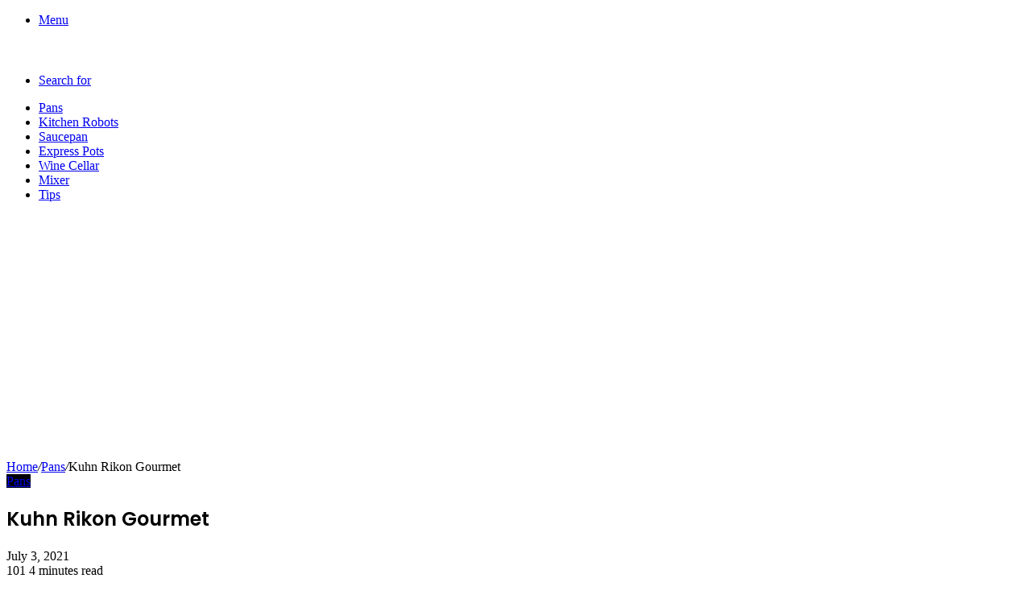

--- FILE ---
content_type: text/html; charset=UTF-8
request_url: https://best-cookwarereviews.com/pans/kuhn-rikon-gourmet/
body_size: 19997
content:
<!DOCTYPE html>
<html lang="en-US" class="" data-skin="light" prefix="og: http://ogp.me/ns#" prefix="og: https://ogp.me/ns#">
<head>
	<meta charset="UTF-8" />
	<link rel="profile" href="https://gmpg.org/xfn/11" />
	<link rel="pingback" href="https://best-cookwarereviews.com/xmlrpc.php" />
	
<!-- Search Engine Optimization by Rank Math - https://rankmath.com/ -->
<title>▷▷ Kuhn Rikon Gourmet - Best Cookware Reviews</title>
<meta name="description" content="Talking about the Kuhn Rikon pans brand takes us to Switzerland, where the brand develops, produces and distributes its products, such as these Kuhn Rikon"/>
<meta name="robots" content="follow, index, max-snippet:-1, max-video-preview:-1, max-image-preview:large"/>
<link rel="canonical" href="https://best-cookwarereviews.com/pans/kuhn-rikon-gourmet/" />
<meta property="og:locale" content="en_US" />
<meta property="og:type" content="article" />
<meta property="og:title" content="▷▷ Kuhn Rikon Gourmet - Best Cookware Reviews" />
<meta property="og:description" content="Talking about the Kuhn Rikon pans brand takes us to Switzerland, where the brand develops, produces and distributes its products, such as these Kuhn Rikon" />
<meta property="og:url" content="https://best-cookwarereviews.com/pans/kuhn-rikon-gourmet/" />
<meta property="og:site_name" content="Best Cookware Reviews" />
<meta property="article:section" content="Pans" />
<meta property="og:image" content="https://best-cookwarereviews.com/wp-content/uploads/2021/07/IMG_0441-250x250-2.jpg" />
<meta property="og:image:secure_url" content="https://best-cookwarereviews.com/wp-content/uploads/2021/07/IMG_0441-250x250-2.jpg" />
<meta property="og:image:width" content="250" />
<meta property="og:image:height" content="250" />
<meta property="og:image:alt" content="Kuhn Rikon Gourmet" />
<meta property="og:image:type" content="image/jpeg" />
<meta property="article:published_time" content="2021-07-03T14:22:04+00:00" />
<meta name="twitter:card" content="summary_large_image" />
<meta name="twitter:title" content="▷▷ Kuhn Rikon Gourmet - Best Cookware Reviews" />
<meta name="twitter:description" content="Talking about the Kuhn Rikon pans brand takes us to Switzerland, where the brand develops, produces and distributes its products, such as these Kuhn Rikon" />
<meta name="twitter:image" content="https://best-cookwarereviews.com/wp-content/uploads/2021/07/IMG_0441-250x250-2.jpg" />
<meta name="twitter:label1" content="Written by" />
<meta name="twitter:data1" content="w492v" />
<meta name="twitter:label2" content="Time to read" />
<meta name="twitter:data2" content="5 minutes" />
<script type="application/ld+json" class="rank-math-schema">{"@context":"https://schema.org","@graph":[{"@type":["Person","Organization"],"@id":"https://best-cookwarereviews.com/#person","name":"w492v"},{"@type":"WebSite","@id":"https://best-cookwarereviews.com/#website","url":"https://best-cookwarereviews.com","name":"w492v","publisher":{"@id":"https://best-cookwarereviews.com/#person"},"inLanguage":"en-US"},{"@type":"ImageObject","@id":"https://best-cookwarereviews.com/wp-content/uploads/2021/07/IMG_0595-250x177-4.jpg","url":"https://best-cookwarereviews.com/wp-content/uploads/2021/07/IMG_0595-250x177-4.jpg","width":"250","height":"177","inLanguage":"en-US"},{"@type":"WebPage","@id":"https://best-cookwarereviews.com/pans/kuhn-rikon-gourmet/#webpage","url":"https://best-cookwarereviews.com/pans/kuhn-rikon-gourmet/","name":"\u25b7\u25b7 Kuhn Rikon Gourmet - Best Cookware Reviews","datePublished":"2021-07-03T14:22:04+00:00","dateModified":"2021-07-03T14:22:04+00:00","isPartOf":{"@id":"https://best-cookwarereviews.com/#website"},"primaryImageOfPage":{"@id":"https://best-cookwarereviews.com/wp-content/uploads/2021/07/IMG_0595-250x177-4.jpg"},"inLanguage":"en-US"},{"@type":"Person","@id":"https://best-cookwarereviews.com/author/w492v/","name":"w492v","url":"https://best-cookwarereviews.com/author/w492v/","image":{"@type":"ImageObject","@id":"https://secure.gravatar.com/avatar/470346203bd3163aeffc9cbe2a92e5254fb3ae910f21c0083d098a16b3ca51c2?s=96&amp;d=mm&amp;r=g","url":"https://secure.gravatar.com/avatar/470346203bd3163aeffc9cbe2a92e5254fb3ae910f21c0083d098a16b3ca51c2?s=96&amp;d=mm&amp;r=g","caption":"w492v","inLanguage":"en-US"},"sameAs":["https://best-cookwarereviews.com"]},{"@type":"BlogPosting","headline":"\u25b7\u25b7 Kuhn Rikon Gourmet - Best Cookware Reviews","datePublished":"2021-07-03T14:22:04+00:00","dateModified":"2021-07-03T14:22:04+00:00","articleSection":"Pans","author":{"@id":"https://best-cookwarereviews.com/author/w492v/","name":"w492v"},"publisher":{"@id":"https://best-cookwarereviews.com/#person"},"description":"Talking about the Kuhn Rikon pans brand takes us to Switzerland, where the brand develops, produces and distributes its products, such as these Kuhn Rikon","name":"\u25b7\u25b7 Kuhn Rikon Gourmet - Best Cookware Reviews","@id":"https://best-cookwarereviews.com/pans/kuhn-rikon-gourmet/#richSnippet","isPartOf":{"@id":"https://best-cookwarereviews.com/pans/kuhn-rikon-gourmet/#webpage"},"image":{"@id":"https://best-cookwarereviews.com/wp-content/uploads/2021/07/IMG_0595-250x177-4.jpg"},"inLanguage":"en-US","mainEntityOfPage":{"@id":"https://best-cookwarereviews.com/pans/kuhn-rikon-gourmet/#webpage"}}]}</script>
<!-- /Rank Math WordPress SEO plugin -->

<link rel="alternate" type="application/rss+xml" title="Best Cookware Reviews &raquo; Feed" href="https://best-cookwarereviews.com/feed/" />
<link rel="alternate" title="oEmbed (JSON)" type="application/json+oembed" href="https://best-cookwarereviews.com/wp-json/oembed/1.0/embed?url=https%3A%2F%2Fbest-cookwarereviews.com%2Fpans%2Fkuhn-rikon-gourmet%2F" />
<link rel="alternate" title="oEmbed (XML)" type="text/xml+oembed" href="https://best-cookwarereviews.com/wp-json/oembed/1.0/embed?url=https%3A%2F%2Fbest-cookwarereviews.com%2Fpans%2Fkuhn-rikon-gourmet%2F&#038;format=xml" />

<meta property="og:title" content="Kuhn Rikon Gourmet - Best Cookware Reviews" />
<meta property="og:type" content="article" />
<meta property="og:description" content="KUHN RIKON GOURMET SKILLETTalking about the Kuhn Rikon pans brand takes us to Switzerland, where the" />
<meta property="og:url" content="https://best-cookwarereviews.com/pans/kuhn-rikon-gourmet/" />
<meta property="og:site_name" content="Best Cookware Reviews" />
<meta property="og:image" content="https://best-cookwarereviews.com/wp-content/uploads/2021/07/IMG_0595-250x177-4.jpg" />
<style id='wp-img-auto-sizes-contain-inline-css' type='text/css'>
img:is([sizes=auto i],[sizes^="auto," i]){contain-intrinsic-size:3000px 1500px}
/*# sourceURL=wp-img-auto-sizes-contain-inline-css */
</style>

<style id='wp-emoji-styles-inline-css' type='text/css'>

	img.wp-smiley, img.emoji {
		display: inline !important;
		border: none !important;
		box-shadow: none !important;
		height: 1em !important;
		width: 1em !important;
		margin: 0 0.07em !important;
		vertical-align: -0.1em !important;
		background: none !important;
		padding: 0 !important;
	}
/*# sourceURL=wp-emoji-styles-inline-css */
</style>
<link rel='stylesheet' id='wp-block-library-css' href='https://best-cookwarereviews.com/wp-includes/css/dist/block-library/style.min.css?ver=6.9' type='text/css' media='all' />
<style id='global-styles-inline-css' type='text/css'>
:root{--wp--preset--aspect-ratio--square: 1;--wp--preset--aspect-ratio--4-3: 4/3;--wp--preset--aspect-ratio--3-4: 3/4;--wp--preset--aspect-ratio--3-2: 3/2;--wp--preset--aspect-ratio--2-3: 2/3;--wp--preset--aspect-ratio--16-9: 16/9;--wp--preset--aspect-ratio--9-16: 9/16;--wp--preset--color--black: #000000;--wp--preset--color--cyan-bluish-gray: #abb8c3;--wp--preset--color--white: #ffffff;--wp--preset--color--pale-pink: #f78da7;--wp--preset--color--vivid-red: #cf2e2e;--wp--preset--color--luminous-vivid-orange: #ff6900;--wp--preset--color--luminous-vivid-amber: #fcb900;--wp--preset--color--light-green-cyan: #7bdcb5;--wp--preset--color--vivid-green-cyan: #00d084;--wp--preset--color--pale-cyan-blue: #8ed1fc;--wp--preset--color--vivid-cyan-blue: #0693e3;--wp--preset--color--vivid-purple: #9b51e0;--wp--preset--gradient--vivid-cyan-blue-to-vivid-purple: linear-gradient(135deg,rgb(6,147,227) 0%,rgb(155,81,224) 100%);--wp--preset--gradient--light-green-cyan-to-vivid-green-cyan: linear-gradient(135deg,rgb(122,220,180) 0%,rgb(0,208,130) 100%);--wp--preset--gradient--luminous-vivid-amber-to-luminous-vivid-orange: linear-gradient(135deg,rgb(252,185,0) 0%,rgb(255,105,0) 100%);--wp--preset--gradient--luminous-vivid-orange-to-vivid-red: linear-gradient(135deg,rgb(255,105,0) 0%,rgb(207,46,46) 100%);--wp--preset--gradient--very-light-gray-to-cyan-bluish-gray: linear-gradient(135deg,rgb(238,238,238) 0%,rgb(169,184,195) 100%);--wp--preset--gradient--cool-to-warm-spectrum: linear-gradient(135deg,rgb(74,234,220) 0%,rgb(151,120,209) 20%,rgb(207,42,186) 40%,rgb(238,44,130) 60%,rgb(251,105,98) 80%,rgb(254,248,76) 100%);--wp--preset--gradient--blush-light-purple: linear-gradient(135deg,rgb(255,206,236) 0%,rgb(152,150,240) 100%);--wp--preset--gradient--blush-bordeaux: linear-gradient(135deg,rgb(254,205,165) 0%,rgb(254,45,45) 50%,rgb(107,0,62) 100%);--wp--preset--gradient--luminous-dusk: linear-gradient(135deg,rgb(255,203,112) 0%,rgb(199,81,192) 50%,rgb(65,88,208) 100%);--wp--preset--gradient--pale-ocean: linear-gradient(135deg,rgb(255,245,203) 0%,rgb(182,227,212) 50%,rgb(51,167,181) 100%);--wp--preset--gradient--electric-grass: linear-gradient(135deg,rgb(202,248,128) 0%,rgb(113,206,126) 100%);--wp--preset--gradient--midnight: linear-gradient(135deg,rgb(2,3,129) 0%,rgb(40,116,252) 100%);--wp--preset--font-size--small: 13px;--wp--preset--font-size--medium: 20px;--wp--preset--font-size--large: 36px;--wp--preset--font-size--x-large: 42px;--wp--preset--spacing--20: 0.44rem;--wp--preset--spacing--30: 0.67rem;--wp--preset--spacing--40: 1rem;--wp--preset--spacing--50: 1.5rem;--wp--preset--spacing--60: 2.25rem;--wp--preset--spacing--70: 3.38rem;--wp--preset--spacing--80: 5.06rem;--wp--preset--shadow--natural: 6px 6px 9px rgba(0, 0, 0, 0.2);--wp--preset--shadow--deep: 12px 12px 50px rgba(0, 0, 0, 0.4);--wp--preset--shadow--sharp: 6px 6px 0px rgba(0, 0, 0, 0.2);--wp--preset--shadow--outlined: 6px 6px 0px -3px rgb(255, 255, 255), 6px 6px rgb(0, 0, 0);--wp--preset--shadow--crisp: 6px 6px 0px rgb(0, 0, 0);}:where(.is-layout-flex){gap: 0.5em;}:where(.is-layout-grid){gap: 0.5em;}body .is-layout-flex{display: flex;}.is-layout-flex{flex-wrap: wrap;align-items: center;}.is-layout-flex > :is(*, div){margin: 0;}body .is-layout-grid{display: grid;}.is-layout-grid > :is(*, div){margin: 0;}:where(.wp-block-columns.is-layout-flex){gap: 2em;}:where(.wp-block-columns.is-layout-grid){gap: 2em;}:where(.wp-block-post-template.is-layout-flex){gap: 1.25em;}:where(.wp-block-post-template.is-layout-grid){gap: 1.25em;}.has-black-color{color: var(--wp--preset--color--black) !important;}.has-cyan-bluish-gray-color{color: var(--wp--preset--color--cyan-bluish-gray) !important;}.has-white-color{color: var(--wp--preset--color--white) !important;}.has-pale-pink-color{color: var(--wp--preset--color--pale-pink) !important;}.has-vivid-red-color{color: var(--wp--preset--color--vivid-red) !important;}.has-luminous-vivid-orange-color{color: var(--wp--preset--color--luminous-vivid-orange) !important;}.has-luminous-vivid-amber-color{color: var(--wp--preset--color--luminous-vivid-amber) !important;}.has-light-green-cyan-color{color: var(--wp--preset--color--light-green-cyan) !important;}.has-vivid-green-cyan-color{color: var(--wp--preset--color--vivid-green-cyan) !important;}.has-pale-cyan-blue-color{color: var(--wp--preset--color--pale-cyan-blue) !important;}.has-vivid-cyan-blue-color{color: var(--wp--preset--color--vivid-cyan-blue) !important;}.has-vivid-purple-color{color: var(--wp--preset--color--vivid-purple) !important;}.has-black-background-color{background-color: var(--wp--preset--color--black) !important;}.has-cyan-bluish-gray-background-color{background-color: var(--wp--preset--color--cyan-bluish-gray) !important;}.has-white-background-color{background-color: var(--wp--preset--color--white) !important;}.has-pale-pink-background-color{background-color: var(--wp--preset--color--pale-pink) !important;}.has-vivid-red-background-color{background-color: var(--wp--preset--color--vivid-red) !important;}.has-luminous-vivid-orange-background-color{background-color: var(--wp--preset--color--luminous-vivid-orange) !important;}.has-luminous-vivid-amber-background-color{background-color: var(--wp--preset--color--luminous-vivid-amber) !important;}.has-light-green-cyan-background-color{background-color: var(--wp--preset--color--light-green-cyan) !important;}.has-vivid-green-cyan-background-color{background-color: var(--wp--preset--color--vivid-green-cyan) !important;}.has-pale-cyan-blue-background-color{background-color: var(--wp--preset--color--pale-cyan-blue) !important;}.has-vivid-cyan-blue-background-color{background-color: var(--wp--preset--color--vivid-cyan-blue) !important;}.has-vivid-purple-background-color{background-color: var(--wp--preset--color--vivid-purple) !important;}.has-black-border-color{border-color: var(--wp--preset--color--black) !important;}.has-cyan-bluish-gray-border-color{border-color: var(--wp--preset--color--cyan-bluish-gray) !important;}.has-white-border-color{border-color: var(--wp--preset--color--white) !important;}.has-pale-pink-border-color{border-color: var(--wp--preset--color--pale-pink) !important;}.has-vivid-red-border-color{border-color: var(--wp--preset--color--vivid-red) !important;}.has-luminous-vivid-orange-border-color{border-color: var(--wp--preset--color--luminous-vivid-orange) !important;}.has-luminous-vivid-amber-border-color{border-color: var(--wp--preset--color--luminous-vivid-amber) !important;}.has-light-green-cyan-border-color{border-color: var(--wp--preset--color--light-green-cyan) !important;}.has-vivid-green-cyan-border-color{border-color: var(--wp--preset--color--vivid-green-cyan) !important;}.has-pale-cyan-blue-border-color{border-color: var(--wp--preset--color--pale-cyan-blue) !important;}.has-vivid-cyan-blue-border-color{border-color: var(--wp--preset--color--vivid-cyan-blue) !important;}.has-vivid-purple-border-color{border-color: var(--wp--preset--color--vivid-purple) !important;}.has-vivid-cyan-blue-to-vivid-purple-gradient-background{background: var(--wp--preset--gradient--vivid-cyan-blue-to-vivid-purple) !important;}.has-light-green-cyan-to-vivid-green-cyan-gradient-background{background: var(--wp--preset--gradient--light-green-cyan-to-vivid-green-cyan) !important;}.has-luminous-vivid-amber-to-luminous-vivid-orange-gradient-background{background: var(--wp--preset--gradient--luminous-vivid-amber-to-luminous-vivid-orange) !important;}.has-luminous-vivid-orange-to-vivid-red-gradient-background{background: var(--wp--preset--gradient--luminous-vivid-orange-to-vivid-red) !important;}.has-very-light-gray-to-cyan-bluish-gray-gradient-background{background: var(--wp--preset--gradient--very-light-gray-to-cyan-bluish-gray) !important;}.has-cool-to-warm-spectrum-gradient-background{background: var(--wp--preset--gradient--cool-to-warm-spectrum) !important;}.has-blush-light-purple-gradient-background{background: var(--wp--preset--gradient--blush-light-purple) !important;}.has-blush-bordeaux-gradient-background{background: var(--wp--preset--gradient--blush-bordeaux) !important;}.has-luminous-dusk-gradient-background{background: var(--wp--preset--gradient--luminous-dusk) !important;}.has-pale-ocean-gradient-background{background: var(--wp--preset--gradient--pale-ocean) !important;}.has-electric-grass-gradient-background{background: var(--wp--preset--gradient--electric-grass) !important;}.has-midnight-gradient-background{background: var(--wp--preset--gradient--midnight) !important;}.has-small-font-size{font-size: var(--wp--preset--font-size--small) !important;}.has-medium-font-size{font-size: var(--wp--preset--font-size--medium) !important;}.has-large-font-size{font-size: var(--wp--preset--font-size--large) !important;}.has-x-large-font-size{font-size: var(--wp--preset--font-size--x-large) !important;}
/*# sourceURL=global-styles-inline-css */
</style>

<style id='classic-theme-styles-inline-css' type='text/css'>
/*! This file is auto-generated */
.wp-block-button__link{color:#fff;background-color:#32373c;border-radius:9999px;box-shadow:none;text-decoration:none;padding:calc(.667em + 2px) calc(1.333em + 2px);font-size:1.125em}.wp-block-file__button{background:#32373c;color:#fff;text-decoration:none}
/*# sourceURL=/wp-includes/css/classic-themes.min.css */
</style>
<link rel='stylesheet' id='cookie-law-info-css' href='https://best-cookwarereviews.com/wp-content/plugins/cookie-law-info/legacy/public/css/cookie-law-info-public.css?ver=3.3.9.1' type='text/css' media='all' />
<link rel='stylesheet' id='cookie-law-info-gdpr-css' href='https://best-cookwarereviews.com/wp-content/plugins/cookie-law-info/legacy/public/css/cookie-law-info-gdpr.css?ver=3.3.9.1' type='text/css' media='all' />
<link rel='stylesheet' id='aawp-styles-css' href='https://best-cookwarereviews.com/wp-content/plugins/aawp/public/assets/css/styles.min.css?ver=3.9.5' type='text/css' media='all' />
<link rel='stylesheet' id='tie-css-base-css' href='https://best-cookwarereviews.com/wp-content/themes/jannah/assets/css/base.min.css?ver=5.0.7' type='text/css' media='all' />
<link rel='stylesheet' id='tie-css-styles-css' href='https://best-cookwarereviews.com/wp-content/themes/jannah/assets/css/style.min.css?ver=5.0.7' type='text/css' media='all' />
<link rel='stylesheet' id='tie-css-widgets-css' href='https://best-cookwarereviews.com/wp-content/themes/jannah/assets/css/widgets.min.css?ver=5.0.7' type='text/css' media='all' />
<link rel='stylesheet' id='tie-css-helpers-css' href='https://best-cookwarereviews.com/wp-content/themes/jannah/assets/css/helpers.min.css?ver=5.0.7' type='text/css' media='all' />
<link rel='stylesheet' id='tie-fontawesome5-css' href='https://best-cookwarereviews.com/wp-content/themes/jannah/assets/css/fontawesome.css?ver=5.0.7' type='text/css' media='all' />
<link rel='stylesheet' id='tie-css-ilightbox-css' href='https://best-cookwarereviews.com/wp-content/themes/jannah/assets/ilightbox/dark-skin/skin.css?ver=5.0.7' type='text/css' media='all' />
<link rel='stylesheet' id='tie-css-single-css' href='https://best-cookwarereviews.com/wp-content/themes/jannah/assets/css/single.min.css?ver=5.0.7' type='text/css' media='all' />
<link rel='stylesheet' id='tie-css-print-css' href='https://best-cookwarereviews.com/wp-content/themes/jannah/assets/css/print.css?ver=5.0.7' type='text/css' media='print' />
<link rel='stylesheet' id='tie-theme-child-css-css' href='https://best-cookwarereviews.com/wp-content/themes/jannah-child/style.css?ver=6.9' type='text/css' media='all' />
<style id='tie-theme-child-css-inline-css' type='text/css'>
.wf-active .logo-text,.wf-active h1,.wf-active h2,.wf-active h3,.wf-active h4,.wf-active h5,.wf-active h6,.wf-active .the-subtitle{font-family: 'Poppins';}
/*# sourceURL=tie-theme-child-css-inline-css */
</style>
<script type="text/javascript" src="https://best-cookwarereviews.com/wp-content/plugins/enable-jquery-migrate-helper/js/jquery/jquery-1.12.4-wp.js?ver=1.12.4-wp" id="jquery-core-js"></script>
<script type="text/javascript" src="https://best-cookwarereviews.com/wp-content/plugins/enable-jquery-migrate-helper/js/jquery-migrate/jquery-migrate-1.4.1-wp.js?ver=1.4.1-wp" id="jquery-migrate-js"></script>
<script type="text/javascript" id="cookie-law-info-js-extra">
/* <![CDATA[ */
var Cli_Data = {"nn_cookie_ids":[],"cookielist":[],"non_necessary_cookies":[],"ccpaEnabled":"","ccpaRegionBased":"","ccpaBarEnabled":"","strictlyEnabled":["necessary","obligatoire"],"ccpaType":"gdpr","js_blocking":"1","custom_integration":"","triggerDomRefresh":"","secure_cookies":""};
var cli_cookiebar_settings = {"animate_speed_hide":"500","animate_speed_show":"500","background":"#FFF","border":"#b1a6a6c2","border_on":"","button_1_button_colour":"#61a229","button_1_button_hover":"#4e8221","button_1_link_colour":"#fff","button_1_as_button":"1","button_1_new_win":"","button_2_button_colour":"#333","button_2_button_hover":"#292929","button_2_link_colour":"#444","button_2_as_button":"","button_2_hidebar":"","button_3_button_colour":"#dedfe0","button_3_button_hover":"#b2b2b3","button_3_link_colour":"#333333","button_3_as_button":"1","button_3_new_win":"","button_4_button_colour":"#dedfe0","button_4_button_hover":"#b2b2b3","button_4_link_colour":"#333333","button_4_as_button":"1","button_7_button_colour":"#61a229","button_7_button_hover":"#4e8221","button_7_link_colour":"#fff","button_7_as_button":"1","button_7_new_win":"","font_family":"inherit","header_fix":"","notify_animate_hide":"1","notify_animate_show":"","notify_div_id":"#cookie-law-info-bar","notify_position_horizontal":"right","notify_position_vertical":"bottom","scroll_close":"","scroll_close_reload":"","accept_close_reload":"","reject_close_reload":"","showagain_tab":"","showagain_background":"#fff","showagain_border":"#000","showagain_div_id":"#cookie-law-info-again","showagain_x_position":"100px","text":"#333333","show_once_yn":"","show_once":"10000","logging_on":"","as_popup":"","popup_overlay":"1","bar_heading_text":"","cookie_bar_as":"banner","popup_showagain_position":"bottom-right","widget_position":"left"};
var log_object = {"ajax_url":"https://best-cookwarereviews.com/wp-admin/admin-ajax.php"};
//# sourceURL=cookie-law-info-js-extra
/* ]]> */
</script>
<script type="text/javascript" src="https://best-cookwarereviews.com/wp-content/plugins/cookie-law-info/legacy/public/js/cookie-law-info-public.js?ver=3.3.9.1" id="cookie-law-info-js"></script>
<link rel="https://api.w.org/" href="https://best-cookwarereviews.com/wp-json/" /><link rel="alternate" title="JSON" type="application/json" href="https://best-cookwarereviews.com/wp-json/wp/v2/posts/507" /><link rel="EditURI" type="application/rsd+xml" title="RSD" href="https://best-cookwarereviews.com/xmlrpc.php?rsd" />
<meta name="generator" content="WordPress 6.9" />
<link rel='shortlink' href='https://best-cookwarereviews.com/?p=507' />
<style type="text/css">.aawp .aawp-tb__row--highlight{background-color:#256aaf;}.aawp .aawp-tb__row--highlight{color:#256aaf;}.aawp .aawp-tb__row--highlight a{color:#256aaf;}</style>
		<!-- GA Google Analytics @ https://m0n.co/ga -->
		<script>
			(function(i,s,o,g,r,a,m){i['GoogleAnalyticsObject']=r;i[r]=i[r]||function(){
			(i[r].q=i[r].q||[]).push(arguments)},i[r].l=1*new Date();a=s.createElement(o),
			m=s.getElementsByTagName(o)[0];a.async=1;a.src=g;m.parentNode.insertBefore(a,m)
			})(window,document,'script','https://www.google-analytics.com/analytics.js','ga');
			ga('create', 'UA-201216243-1', 'auto');
			ga('set', 'forceSSL', true);
			ga('send', 'pageview');
		</script>

	<script async src="https://pagead2.googlesyndication.com/pagead/js/adsbygoogle.js?client=ca-pub-1560022626872948"
     crossorigin="anonymous"></script>
        <script type="text/javascript">
            var jQueryMigrateHelperHasSentDowngrade = false;

			window.onerror = function( msg, url, line, col, error ) {
				// Break out early, do not processing if a downgrade reqeust was already sent.
				if ( jQueryMigrateHelperHasSentDowngrade ) {
					return true;
                }

				var xhr = new XMLHttpRequest();
				var nonce = '90f7e43da7';
				var jQueryFunctions = [
					'andSelf',
					'browser',
					'live',
					'boxModel',
					'support.boxModel',
					'size',
					'swap',
					'clean',
					'sub',
                ];
				var match_pattern = /\)\.(.+?) is not a function/;
                var erroredFunction = msg.match( match_pattern );

                // If there was no matching functions, do not try to downgrade.
                if ( null === erroredFunction || typeof erroredFunction !== 'object' || typeof erroredFunction[1] === "undefined" || -1 === jQueryFunctions.indexOf( erroredFunction[1] ) ) {
                    return true;
                }

                // Set that we've now attempted a downgrade request.
                jQueryMigrateHelperHasSentDowngrade = true;

				xhr.open( 'POST', 'https://best-cookwarereviews.com/wp-admin/admin-ajax.php' );
				xhr.setRequestHeader( 'Content-Type', 'application/x-www-form-urlencoded' );
				xhr.onload = function () {
					var response,
                        reload = false;

					if ( 200 === xhr.status ) {
                        try {
                        	response = JSON.parse( xhr.response );

                        	reload = response.data.reload;
                        } catch ( e ) {
                        	reload = false;
                        }
                    }

					// Automatically reload the page if a deprecation caused an automatic downgrade, ensure visitors get the best possible experience.
					if ( reload ) {
						location.reload();
                    }
				};

				xhr.send( encodeURI( 'action=jquery-migrate-downgrade-version&_wpnonce=' + nonce ) );

				// Suppress error alerts in older browsers
				return true;
			}
        </script>

		 <meta name="description" content="KUHN RIKON GOURMET SKILLETTalking about the Kuhn Rikon pans brand takes us to Switzerland, where the brand develops, produces and distributes its prod" /><meta http-equiv="X-UA-Compatible" content="IE=edge">
<meta name="theme-color" content="#0088ff" /><meta name="viewport" content="width=device-width, initial-scale=1.0" />		<style type="text/css" id="wp-custom-css">
			#logo.text-logo a {
    color: white;
}

.button, [type="submit"], .generic-button a, .generic-button button {
    background-color: black;
}

.cat-counter a+span {
    background-color: black;
}

.post-cat {
    background-color: black;
}

a.go-to-top-button {
    background: #D3D9E4;
}

.featured-area{
	display:none
}		</style>
		<link rel='stylesheet' id='cookie-law-info-table-css' href='https://best-cookwarereviews.com/wp-content/plugins/cookie-law-info/legacy/public/css/cookie-law-info-table.css?ver=3.3.9.1' type='text/css' media='all' />
</head>

<body data-rsssl=1 id="tie-body" class="wp-singular post-template-default single single-post postid-507 single-format-standard wp-theme-jannah wp-child-theme-jannah-child aawp-custom wrapper-has-shadow block-head-1 magazine2 is-thumb-overlay-disabled is-desktop is-header-layout-2 sidebar-right has-sidebar post-layout-1 narrow-title-narrow-media has-mobile-share">



<div class="background-overlay">

	<div id="tie-container" class="site tie-container">

		
		<div id="tie-wrapper">

			
<header id="theme-header" class="theme-header header-layout-2 main-nav-dark main-nav-default-dark main-nav-below main-nav-boxed no-stream-item has-shadow has-normal-width-logo mobile-header-default">
	
<div class="container header-container">
	<div class="tie-row logo-row">

		
		<div class="logo-wrapper">
			<div class="tie-col-md-4 logo-container clearfix">
				<div id="mobile-header-components-area_1" class="mobile-header-components"><ul class="components"><li class="mobile-component_menu custom-menu-link"><a href="#" id="mobile-menu-icon" class=""><span class="tie-mobile-menu-icon nav-icon is-layout-1"></span><span class="screen-reader-text">Menu</span></a></li></ul></div>
		<div id="logo" class="text-logo" >

			
			<a title="Best Cookware Reviews" href="https://best-cookwarereviews.com/">
				<div class="logo-text">Best Cookware Reviews</div>			</a>

			
		</div><!-- #logo /-->

		<div id="mobile-header-components-area_2" class="mobile-header-components"><ul class="components"><li class="mobile-component_search custom-menu-link">
				<a href="#" class="tie-search-trigger-mobile">
					<span class="tie-icon-search tie-search-icon" aria-hidden="true"></span>
					<span class="screen-reader-text">Search for</span>
				</a>
			</li></ul></div>			</div><!-- .tie-col /-->
		</div><!-- .logo-wrapper /-->

		
	</div><!-- .tie-row /-->
</div><!-- .container /-->

<div class="main-nav-wrapper">
	<nav id="main-nav"  class="main-nav header-nav"  aria-label="Primary Navigation">
		<div class="container">

			<div class="main-menu-wrapper">

				
				<div id="menu-components-wrap">

					
					<div class="main-menu main-menu-wrap tie-alignleft">
						<div id="main-nav-menu" class="main-menu header-menu"><ul id="menu-menu-principal" class="menu" role="menubar"><li id="menu-item-2274" class="menu-item menu-item-type-taxonomy menu-item-object-category current-post-ancestor current-menu-parent current-post-parent menu-item-2274 tie-current-menu"><a href="https://best-cookwarereviews.com/pans/">Pans</a></li>
<li id="menu-item-2275" class="menu-item menu-item-type-taxonomy menu-item-object-category menu-item-2275"><a href="https://best-cookwarereviews.com/kitchen-robots/">Kitchen Robots</a></li>
<li id="menu-item-2277" class="menu-item menu-item-type-taxonomy menu-item-object-category menu-item-2277"><a href="https://best-cookwarereviews.com/saucepan/">Saucepan</a></li>
<li id="menu-item-2278" class="menu-item menu-item-type-taxonomy menu-item-object-category menu-item-2278"><a href="https://best-cookwarereviews.com/express-pots/">Express Pots</a></li>
<li id="menu-item-2279" class="menu-item menu-item-type-taxonomy menu-item-object-category menu-item-2279"><a href="https://best-cookwarereviews.com/wine-cellar/">Wine Cellar</a></li>
<li id="menu-item-2280" class="menu-item menu-item-type-taxonomy menu-item-object-category menu-item-2280"><a href="https://best-cookwarereviews.com/mixer/">Mixer</a></li>
<li id="menu-item-2276" class="menu-item menu-item-type-taxonomy menu-item-object-category menu-item-2276"><a href="https://best-cookwarereviews.com/tips/">Tips</a></li>
</ul></div>					</div><!-- .main-menu.tie-alignleft /-->

					
				</div><!-- #menu-components-wrap /-->
			</div><!-- .main-menu-wrapper /-->
		</div><!-- .container /-->
	</nav><!-- #main-nav /-->
</div><!-- .main-nav-wrapper /-->

</header>

<div id="content" class="site-content container"><div id="main-content-row" class="tie-row main-content-row">

<div class="main-content tie-col-md-8 tie-col-xs-12" role="main">

	
	<article id="the-post" class="container-wrapper post-content">

		
<header class="entry-header-outer">

	<nav id="breadcrumb"><a href="https://best-cookwarereviews.com/"><span class="tie-icon-home" aria-hidden="true"></span> Home</a><em class="delimiter">/</em><a href="https://best-cookwarereviews.com/pans/">Pans</a><em class="delimiter">/</em><span class="current">Kuhn Rikon Gourmet</span></nav><script type="application/ld+json">{"@context":"http:\/\/schema.org","@type":"BreadcrumbList","@id":"#Breadcrumb","itemListElement":[{"@type":"ListItem","position":1,"item":{"name":"Home","@id":"https:\/\/best-cookwarereviews.com\/"}},{"@type":"ListItem","position":2,"item":{"name":"Pans","@id":"https:\/\/best-cookwarereviews.com\/pans\/"}}]}</script>
	<div class="entry-header">

		<span class="post-cat-wrap"><a class="post-cat tie-cat-10" href="https://best-cookwarereviews.com/pans/">Pans</a></span>
		<h1 class="post-title entry-title">Kuhn Rikon Gourmet</h1>

		<div id="single-post-meta" class="post-meta clearfix"><span class="date meta-item tie-icon">July 3, 2021</span><div class="tie-alignright"><span class="meta-views meta-item "><span class="tie-icon-fire" aria-hidden="true"></span> 101 </span><span class="meta-reading-time meta-item"><span class="tie-icon-bookmark" aria-hidden="true"></span> 4 minutes read</span> </div></div><!-- .post-meta -->	</div><!-- .entry-header /-->

	
	
</header><!-- .entry-header-outer /-->

<div  class="featured-area"><div class="featured-area-inner"><figure class="single-featured-image"><img width="250" height="177" src="https://best-cookwarereviews.com/wp-content/uploads/2021/07/IMG_0595-250x177-4.jpg" class="attachment-jannah-image-post size-jannah-image-post wp-post-image" alt="" decoding="async" /></figure></div></div>
		<div class="entry-content entry clearfix">

			
			<h1>KUHN RIKON GOURMET SKILLET</h1>
<p>Talking about the Kuhn Rikon pans brand takes us to <b>Switzerland</b>, where the brand develops, produces and distributes its products, such as <a href="https://www.amazon.com/Kuhn-Rikon-Gourmet-Inducci%C3%B3n-di%C3%A1metro/dp/B00G43Z0NO/ref=as_li_ss_tl?ie=UTF8&amp;qid=1506187606&amp;sr=8-1&amp;keywords=kuhn+rikon+gourmet&amp;th=1&amp;linkCode=ll1&amp;tag=textoid-21&amp;linkId=3f7917a3179a91b9a8990d64467a4874" target="_blank" rel="nofollow noopener noreferrer">these Kuhn Rikon</a> Gourmet Induction.</p>
<p>In this case, it presents us with an aluminum frying pan, as simple in its composition as it is robust and durable due to its materials. It&#8217;s a tall skillet, perfect for large families, for <strong>Wok-style</strong> cooking, or just to make the food less splatter when preparing it.</p>
<p>In this <strong>short video</strong> you can see the main characteristics and the careful design of the <a href="https://www.amazon.com/Kuhn-Rikon-Gourmet-Inducci%C3%B3n-di%C3%A1metro/dp/B00G43Z0NO/ref=as_li_ss_tl?ie=UTF8&amp;qid=1506187606&amp;sr=8-1&amp;keywords=kuhn+rikon+gourmet&amp;th=1&amp;linkCode=ll1&amp;tag=textoid-21&amp;linkId=3f7917a3179a91b9a8990d64467a4874" target="_blank" rel="nofollow noopener noreferrer">Gourmet Induction pans</a>.</p>
<h3>VIDEO</h3>
<p><a class="lazy-load-youtube preview-lazyload preview-youtube css_white_pulse" href="https://youtu.be/LoV5pUvIyLY" data-video-title="Kuhn Rikon Gourmet Induction Sartén (español)" title="Play video &quot;Kuhn Rikon Gourmet Induction Sartén (Spanish)&quot;" height="393px" width="698px" rel="nofollow noopener" target="_blank"></p>
<div aria-hidden="true" class="lazy-load-div" height="393px" width="698px">
<div aria-hidden="true" class="lazy-load-info">
      Kuhn Rikon Gourmet Induction Sartén (español)<br />
    </a></p>
<p>&nbsp;</p>
<h2 class="mceTemp"><span class="ez-toc-section" id="MATERIALES"></span>MATERIALS<span class="ez-toc-section-end"></span></h2>
<p>The Kuhn Rikon <a href="https://www.amazon.com/Kuhn-Rikon-Gourmet-Inducci%C3%B3n-di%C3%A1metro/dp/B00G43Z0NO/ref=as_li_ss_tl?ie=UTF8&amp;qid=1506187606&amp;sr=8-1&amp;keywords=kuhn+rikon+gourmet&amp;th=1&amp;linkCode=ll1&amp;tag=textoid-21&amp;linkId=3f7917a3179a91b9a8990d64467a4874" target="_blank" rel="nofollow noopener noreferrer">Gourmet Induction</a> Skillet is made of the best quality 6mm thick <strong>aluminum</strong>. What does this mean? Well, the Swiss firm is an expert in the manufacture of high quality pans and perfectly controls the materials to be used. You know that the use of aluminum allows excellent efficiency for your frying pan, allowing you to produce it at a really competitive final price.</p>
<p>The aluminum structure gives it three notable <strong>characteristics</strong> :</p>
<ul>
<li>Aluminum is a great conductor of heat, which is why it will achieve temperature really quickly.</li>
<li>Therefore, time and energy savings are achieved.</li>
<li>In addition, the&nbsp; <strong>heat distribution will</strong> be carried out evenly over the entire surface of the pan, avoiding areas at different temperatures from others.</li>
</ul>
<p>Finally, the materials used by the transalpine firm make these <a href="https://www.amazon.com/Kuhn-Rikon-Gourmet-Inducci%C3%B3n-di%C3%A1metro/dp/B00G43Z0NO/ref=as_li_ss_tl?ie=UTF8&amp;qid=1506187606&amp;sr=8-1&amp;keywords=kuhn+rikon+gourmet&amp;th=1&amp;linkCode=ll1&amp;tag=textoid-21&amp;linkId=3f7917a3179a91b9a8990d64467a4874" target="_blank" rel="nofollow noopener noreferrer">Gourmet pans</a> compatible with any type of kitchen. Thus, they can be used in <a href="https://best-cookwarereviews.com/tips/induction-pans/" target="_blank" rel="noopener noreferrer">induction</a>, glass-ceramic, gas or electric <a href="https://best-cookwarereviews.com/tips/induction-pans/" target="_blank" rel="noopener noreferrer">cookers</a>. It is an advantage to know that even if you change floors, your pans will go with you and continue to work.</p>
<figure id="attachment_323" aria-describedby="caption-attachment-323" class="wp-caption aligncenter"><a class="rel=&quot;nofollow&quot;" href="https://www.amazon.com/Kuhn-Rikon-Gourmet-Inducci%C3%B3n-di%C3%A1metro/dp/B00G43Z0NO/ref=as_li_ss_tl?ie=UTF8&amp;qid=1506187606&amp;sr=8-1&amp;keywords=kuhn+rikon+gourmet&amp;th=1&amp;linkCode=ll1&amp;tag=imgsartenes-21&amp;linkId=f9b793cae0f6bebf9784351855d8ab76" target="_blank" rel="rel=&quot;nofollow&quot; noopener noreferrer"><br />
<img decoding="async" src="https://best-cookwarereviews.com/wp-content/uploads/2021/07/IMG_0441-250x250-2.jpg"></p>
<p></a></figure>
<h2><span class="ez-toc-section" id="ANTIADHERENCIA"></span>ANTI-ADHERENCE<span class="ez-toc-section-end"></span></h2>
<p>Kuhn applies <b>three</b> non-stick <b>coats</b> to these <a href="https://www.amazon.com/Kuhn-Rikon-Gourmet-Inducci%C3%B3n-di%C3%A1metro/dp/B00G43Z0NO/ref=as_li_ss_tl?ie=UTF8&amp;qid=1506187606&amp;sr=8-1&amp;keywords=kuhn+rikon+gourmet&amp;th=1&amp;linkCode=ll1&amp;tag=textoid-21&amp;linkId=3f7917a3179a91b9a8990d64467a4874" target="_blank" rel="nofollow noopener noreferrer">Gourmet Induction pans</a>&nbsp; . Based on the extremely high user <b>satisfaction</b> of these pans and the long tradition of Kuhn Rikon, they are of high quality and durability.<b></b><b></b></p>
<p>In the aspect of <strong>food safety</strong> and health, remember that they are aluminum pans, a material that should not come into contact with food. Be careful, aluminum is only found in the structure. Covering this material we will find the three non-stick layers. These layers, if they are not scratched or deteriorated, ensure maximum non-stickness and <strong>protection to our health</strong>.</p>
<p>Regarding these non-stick layers, as they are manufactured in <strong>Switzerland</strong> under the strict quality controls of the country&#8217;s public bodies and the European Union, we can be sure that they are free of <a href="https://best-cookwarereviews.com/tips/is-teflon-toxic/" target="_blank" rel="noopener noreferrer">PFOAS</a>.</p>
<p>As we said, we must take care of the non-stick surface by not cutting the food on the pan or not using metal utensils, since we could deteriorate it quickly if we do not take precautions. To do this, we have prepared a blog post talking about the <a href="https://best-cookwarereviews.com/tips/kitchen-utensils-and-types-of-material/" target="_blank" rel="noopener noreferrer">best kitchen utensils</a>.</p>
<p>If what you are looking for is a frying pan like this one, but with its non-stick coating of Titanium, you should value the <a href="https://best-cookwarereviews.com/pans/kuhn-rikon-silver-star/">Kuhn Rikon Silver Star</a>. These pans have a higher price, but you can make them whatever you want and they do not need any care, in addition to having an outstanding design.</p>
<figure id="attachment_324" aria-describedby="caption-attachment-324" class="wp-caption aligncenter"><a class="rel=&quot;nofollow&quot;" href="https://www.amazon.com/Kuhn-Rikon-Gourmet-Inducci%C3%B3n-di%C3%A1metro/dp/B00G43Z0NO/ref=as_li_ss_tl?ie=UTF8&amp;qid=1506187606&amp;sr=8-1&amp;keywords=kuhn+rikon+gourmet&amp;th=1&amp;linkCode=ll1&amp;tag=imgsartenes-21&amp;linkId=f9b793cae0f6bebf9784351855d8ab76" target="_blank" rel="rel=&quot;nofollow&quot; noopener noreferrer"><br />
<img decoding="async" src="https://best-cookwarereviews.com/wp-content/uploads/2021/07/IMG_0442-250x250-2.jpg"></p>
<p></a></figure>
<h2><span class="ez-toc-section" id="TECNOLOGIA"></span>TECHNOLOGY<span class="ez-toc-section-end"></span></h2>
<p>The excellence of this <a href="https://www.amazon.com/Kuhn-Rikon-Gourmet-Inducci%C3%B3n-di%C3%A1metro/dp/B00G43Z0NO/ref=as_li_ss_tl?ie=UTF8&amp;qid=1506187606&amp;sr=8-1&amp;keywords=kuhn+rikon+gourmet&amp;th=1&amp;linkCode=ll1&amp;tag=textoid-21&amp;linkId=3f7917a3179a91b9a8990d64467a4874" target="_blank" rel="nofollow noopener noreferrer">Kuhn Rikon frying pan</a> lies in its <strong>simplicity</strong>. It is a pan made of aluminum and an excellent non-stick. You don&#8217;t need more to show that to be a pan ten you have to have colored lights.</p>
<p>In addition, its <strong>high profile</strong> will allow us to cook for several people, make excellent potato omelets, sauté, cook in the Wok or keep our kitchen a little safer from the oil that splashes.</p>
<p>The combination of their materials makes these <a href="https://www.amazon.com/Kuhn-Rikon-Gourmet-Inducci%C3%B3n-di%C3%A1metro/dp/B00G43Z0NO/ref=as_li_ss_tl?ie=UTF8&amp;qid=1506187606&amp;sr=8-1&amp;keywords=kuhn+rikon+gourmet&amp;th=1&amp;linkCode=ll1&amp;tag=textoid-21&amp;linkId=3f7917a3179a91b9a8990d64467a4874" target="_blank" rel="nofollow noopener noreferrer">Gourmet Induction pans</a> really light. In addition, this feeling of <b>lightness</b> is reinforced by its ergonomic handle. Its shape and length achieve a perfect grip and manipulation with one hand. Even a weak or very old person can use this pan without using both hands.</p>
<figure id="attachment_587" aria-describedby="caption-attachment-587" class="wp-caption aligncenter"><a class="rel=&quot;nofollow&quot;" href="https://www.amazon.com/Kuhn-Rikon-Gourmet-Inducci%C3%B3n-di%C3%A1metro/dp/B00G43Z0NO/ref=as_li_ss_tl?ie=UTF8&amp;qid=1506187606&amp;sr=8-1&amp;keywords=kuhn+rikon+gourmet&amp;th=1&amp;linkCode=ll1&amp;tag=imgsartenes-21&amp;linkId=f9b793cae0f6bebf9784351855d8ab76" target="_blank" rel="rel=&quot;nofollow&quot; noopener noreferrer"><br />
<img decoding="async" src="https://best-cookwarereviews.com/wp-content/uploads/2021/07/IMG_0595-250x177-2.jpg"></p>
<p></a></figure>
<h2><span class="ez-toc-section" id="%C2%BFMERECEN_LA_PENA"></span>ARE THEY WORTH IT?<span class="ez-toc-section-end"></span></h2>
<p>Well, we must assess how we usually use the pans in the kitchen. This is a <strong>simple and durable</strong> entry model from&nbsp; Kuhn Rikon, one of the most interesting price / quality ratio pans on the market. The <strong>Swiss brand</strong> offers us very high quality standards in these <a href="https://www.amazon.com/Kuhn-Rikon-Gourmet-Inducci%C3%B3n-di%C3%A1metro/dp/B00G43Z0NO/ref=as_li_ss_tl?ie=UTF8&amp;qid=1506187606&amp;sr=8-1&amp;keywords=kuhn+rikon+gourmet&amp;th=1&amp;linkCode=ll1&amp;tag=textoid-21&amp;linkId=3f7917a3179a91b9a8990d64467a4874" target="_blank" rel="nofollow noopener noreferrer">Gourmet Induction pans</a>.</p>
<p>For <strong>normal use</strong> by one or two people, or a whole family if you are careful, it is a perfect purchase. On the contrary, if it is to give it a <strong>more intensive use</strong> or they are not going to take enough care, it is better to opt for the <a href="https://best-cookwarereviews.com/pans/kuhn-rikon-silver-star/">Kuhn Rikon Silver Star version</a> of stainless steel and Titanium.</p>
<p>Besides everything, the firm takes care of details and materials to the extreme. This made Kuhn Rikon the recipient of numerous awards. As if that were not enough, and a sign of Kuhn Rikon&#8217;s commitment to its products, it offers a <strong>3-year warranty</strong>.</p>
<p>For all these reasons, we have a very complete frying pan made in Europe. The best thing is that it has a really affordable price for the Swiss brand. It is the entry model of the firm. We would place it below the <a href="https://best-cookwarereviews.com/pans/kuhn-rikon-silver-star/">Kuhn Rikon Silver Star frying pan</a>, but still quite a bit better than any generalist brand.</p>
<h3>ADVANTAGES OF THE KUHN RIKON GOURMET INDUCTION SKILLET:</h3>
<ul>
<li>It is an economical frying pan for the high quality to which the Kuhn Rikon firm accustoms us.</li>
<li>Being made of aluminum, they are really light</li>
<li>They are tall pans, so they are perfect for making stews or large amounts of food.</li>
<li>3 year warranty</li>
</ul>
<h3>DISADVANTAGES OF THE KUHN RIKON GOURMET INDUCTION SKILLET</h3>
<ul>
<li>Aluminum is strong, although not as strong as iron or stainless steel pans.</li>
<li>We must be careful not to damage the non-stick coating. It is not easy to damage it, but we must use the appropriate utensils.</li>
</ul>
<h2><span class="ez-toc-section" id="QUIZA_TE_INTERESE"></span>YOU MAY BE INTERESTED<span class="ez-toc-section-end"></span></h2>
<p>If you want to evaluate a frying pan with similar characteristics, you can find the <a href="https://best-cookwarereviews.com/pans/tefal-chef/">Tefal Chef</a>. They are similarly priced and feature a Titanium coating.</p>
<p>And if you have no problem increasing your budget slightly, we suggest you value the <a href="https://best-cookwarereviews.com/pans/kuhn-rikon-silver-star/">Kuhn Rikon Silver Star</a> frying pan . We are talking about the maximum exponent of the firm, a stainless steel and Titanium frying pan. The price may not be as high as you can expect for such a pan.</p>
<p>&nbsp;</p>
<p>&nbsp;</p>

			
		</div><!-- .entry-content /-->

				<div id="post-extra-info">
			<div class="theiaStickySidebar">
				<div id="single-post-meta" class="post-meta clearfix"><span class="date meta-item tie-icon">July 3, 2021</span><div class="tie-alignright"><span class="meta-views meta-item "><span class="tie-icon-fire" aria-hidden="true"></span> 101 </span><span class="meta-reading-time meta-item"><span class="tie-icon-bookmark" aria-hidden="true"></span> 4 minutes read</span> </div></div><!-- .post-meta -->			</div>
		</div>

		<div class="clearfix"></div>
		<script id="tie-schema-json" type="application/ld+json">{"@context":"http:\/\/schema.org","@type":"Article","dateCreated":"2021-07-03T14:22:04+00:00","datePublished":"2021-07-03T14:22:04+00:00","dateModified":"2021-07-03T14:22:04+00:00","headline":"Kuhn Rikon Gourmet","name":"Kuhn Rikon Gourmet","keywords":[],"url":"https:\/\/best-cookwarereviews.com\/pans\/kuhn-rikon-gourmet\/","description":"KUHN RIKON GOURMET SKILLETTalking about the Kuhn Rikon pans brand takes us to Switzerland, where the brand develops, produces and distributes its products, such as these Kuhn Rikon Gourmet Induction.I","copyrightYear":"2021","articleSection":"Pans","articleBody":"KUHN RIKON GOURMET SKILLETTalking about the Kuhn Rikon pans brand takes us to Switzerland, where the brand develops, produces and distributes its products, such as these Kuhn Rikon Gourmet Induction.In this case, it presents us with an aluminum frying pan, as simple in its composition as it is robust and durable due to its materials. It's a tall skillet, perfect for large families, for Wok-style cooking, or just to make the food less splatter when preparing it.\n\n\nIn this short video you can see the main characteristics and the careful design of the Gourmet Induction pans.VIDEO\n    \n      Kuhn Rikon Gourmet Induction Sart\u00e9n (espa\u00f1ol)\n    &nbsp;MATERIALS\n\n\nThe Kuhn Rikon Gourmet Induction Skillet is made of the best quality 6mm thick aluminum. What does this mean? Well, the Swiss firm is an expert in the manufacture of high quality pans and perfectly controls the materials to be used. You know that the use of aluminum allows excellent efficiency for your frying pan, allowing you to produce it at a really competitive final price.The aluminum structure gives it three notable characteristics :Aluminum is a great conductor of heat, which is why it will achieve temperature really quickly.Therefore, time and energy savings are achieved.In addition, the&nbsp; heat distribution will be carried out evenly over the entire surface of the pan, avoiding areas at different temperatures from others.Finally, the materials used by the transalpine firm make these Gourmet pans compatible with any type of kitchen. Thus, they can be used in induction, glass-ceramic, gas or electric cookers. It is an advantage to know that even if you change floors, your pans will go with you and continue to work.\n\n\nANTI-ADHERENCE\n\n\nKuhn applies three non-stick coats to these Gourmet Induction pans&nbsp; . Based on the extremely high user satisfaction of these pans and the long tradition of Kuhn Rikon, they are of high quality and durability.In the aspect of food safety and health, remember that they are aluminum pans, a material that should not come into contact with food. Be careful, aluminum is only found in the structure. Covering this material we will find the three non-stick layers. These layers, if they are not scratched or deteriorated, ensure maximum non-stickness and protection to our health.Regarding these non-stick layers, as they are manufactured in Switzerland under the strict quality controls of the country's public bodies and the European Union, we can be sure that they are free of PFOAS.As we said, we must take care of the non-stick surface by not cutting the food on the pan or not using metal utensils, since we could deteriorate it quickly if we do not take precautions. To do this, we have prepared a blog post talking about the best kitchen utensils.If what you are looking for is a frying pan like this one, but with its non-stick coating of Titanium, you should value the Kuhn Rikon Silver Star. These pans have a higher price, but you can make them whatever you want and they do not need any care, in addition to having an outstanding design.\n\n\nTECHNOLOGYThe excellence of this Kuhn Rikon frying pan lies in its simplicity. It is a pan made of aluminum and an excellent non-stick. You don't need more to show that to be a pan ten you have to have colored lights.In addition, its high profile will allow us to cook for several people, make excellent potato omelets, saut\u00e9, cook in the Wok or keep our kitchen a little safer from the oil that splashes.The combination of their materials makes these Gourmet Induction pans really light. In addition, this feeling of lightness is reinforced by its ergonomic handle. Its shape and length achieve a perfect grip and manipulation with one hand. Even a weak or very old person can use this pan without using both hands.\n\n\nARE THEY WORTH IT?Well, we must assess how we usually use the pans in the kitchen. This is a simple and durable entry model from&nbsp; Kuhn Rikon, one of the most interesting price \/ quality ratio pans on the market. The Swiss brand offers us very high quality standards in these Gourmet Induction pans.For normal use by one or two people, or a whole family if you are careful, it is a perfect purchase. On the contrary, if it is to give it a more intensive use or they are not going to take enough care, it is better to opt for the Kuhn Rikon Silver Star version of stainless steel and Titanium.Besides everything, the firm takes care of details and materials to the extreme. This made Kuhn Rikon the recipient of numerous awards. As if that were not enough, and a sign of Kuhn Rikon's commitment to its products, it offers a 3-year warranty.For all these reasons, we have a very complete frying pan made in Europe. The best thing is that it has a really affordable price for the Swiss brand. It is the entry model of the firm. We would place it below the Kuhn Rikon Silver Star frying pan, but still quite a bit better than any generalist brand.ADVANTAGES OF THE KUHN RIKON GOURMET INDUCTION SKILLET:It is an economical frying pan for the high quality to which the Kuhn Rikon firm accustoms us.Being made of aluminum, they are really lightThey are tall pans, so they are perfect for making stews or large amounts of food.3 year warrantyDISADVANTAGES OF THE KUHN RIKON GOURMET INDUCTION SKILLETAluminum is strong, although not as strong as iron or stainless steel pans.We must be careful not to damage the non-stick coating. It is not easy to damage it, but we must use the appropriate utensils.YOU MAY BE INTERESTEDIf you want to evaluate a frying pan with similar characteristics, you can find the Tefal Chef. They are similarly priced and feature a Titanium coating.And if you have no problem increasing your budget slightly, we suggest you value the Kuhn Rikon Silver Star frying pan . We are talking about the maximum exponent of the firm, a stainless steel and Titanium frying pan. The price may not be as high as you can expect for such a pan.&nbsp;&nbsp;","publisher":{"@id":"#Publisher","@type":"Organization","name":"Best Cookware Reviews","logo":{"@type":"ImageObject","url":"https:\/\/best-cookwarereviews.com\/wp-content\/themes\/jannah-child\/assets\/images\/logo@2x.png"}},"sourceOrganization":{"@id":"#Publisher"},"copyrightHolder":{"@id":"#Publisher"},"mainEntityOfPage":{"@type":"WebPage","@id":"https:\/\/best-cookwarereviews.com\/pans\/kuhn-rikon-gourmet\/","breadcrumb":{"@id":"#Breadcrumb"}},"author":{"@type":"Person","name":"w492v","url":"https:\/\/best-cookwarereviews.com\/author\/w492v\/"},"image":{"@type":"ImageObject","url":"https:\/\/best-cookwarereviews.com\/wp-content\/uploads\/2021\/07\/IMG_0595-250x177-4.jpg","width":1200,"height":177}}</script>
		<div id="share-buttons-bottom" class="share-buttons share-buttons-bottom">
			<div class="share-links ">
				
				<a href="https://www.facebook.com/sharer.php?u=https://best-cookwarereviews.com/pans/kuhn-rikon-gourmet/" rel="external noopener nofollow" title="Facebook" target="_blank" class="facebook-share-btn  large-share-button" data-raw="https://www.facebook.com/sharer.php?u={post_link}">
					<span class="share-btn-icon tie-icon-facebook"></span> <span class="social-text">Facebook</span>
				</a>
				<a href="https://twitter.com/intent/tweet?text=Kuhn%20Rikon%20Gourmet&#038;url=https://best-cookwarereviews.com/pans/kuhn-rikon-gourmet/" rel="external noopener nofollow" title="Twitter" target="_blank" class="twitter-share-btn  large-share-button" data-raw="https://twitter.com/intent/tweet?text={post_title}&amp;url={post_link}">
					<span class="share-btn-icon tie-icon-twitter"></span> <span class="social-text">Twitter</span>
				</a>
				<a href="https://www.linkedin.com/shareArticle?mini=true&#038;url=https://best-cookwarereviews.com/pans/kuhn-rikon-gourmet/&#038;title=Kuhn%20Rikon%20Gourmet" rel="external noopener nofollow" title="LinkedIn" target="_blank" class="linkedin-share-btn " data-raw="https://www.linkedin.com/shareArticle?mini=true&amp;url={post_full_link}&amp;title={post_title}">
					<span class="share-btn-icon tie-icon-linkedin"></span> <span class="screen-reader-text">LinkedIn</span>
				</a>
				<a href="https://www.tumblr.com/share/link?url=https://best-cookwarereviews.com/pans/kuhn-rikon-gourmet/&#038;name=Kuhn%20Rikon%20Gourmet" rel="external noopener nofollow" title="Tumblr" target="_blank" class="tumblr-share-btn " data-raw="https://www.tumblr.com/share/link?url={post_link}&amp;name={post_title}">
					<span class="share-btn-icon tie-icon-tumblr"></span> <span class="screen-reader-text">Tumblr</span>
				</a>
				<a href="https://pinterest.com/pin/create/button/?url=https://best-cookwarereviews.com/pans/kuhn-rikon-gourmet/&#038;description=Kuhn%20Rikon%20Gourmet&#038;media=https://best-cookwarereviews.com/wp-content/uploads/2021/07/IMG_0595-250x177-4.jpg" rel="external noopener nofollow" title="Pinterest" target="_blank" class="pinterest-share-btn " data-raw="https://pinterest.com/pin/create/button/?url={post_link}&amp;description={post_title}&amp;media={post_img}">
					<span class="share-btn-icon tie-icon-pinterest"></span> <span class="screen-reader-text">Pinterest</span>
				</a>
				<a href="https://reddit.com/submit?url=https://best-cookwarereviews.com/pans/kuhn-rikon-gourmet/&#038;title=Kuhn%20Rikon%20Gourmet" rel="external noopener nofollow" title="Reddit" target="_blank" class="reddit-share-btn " data-raw="https://reddit.com/submit?url={post_link}&amp;title={post_title}">
					<span class="share-btn-icon tie-icon-reddit"></span> <span class="screen-reader-text">Reddit</span>
				</a>
				<a href="https://vk.com/share.php?url=https://best-cookwarereviews.com/pans/kuhn-rikon-gourmet/" rel="external noopener nofollow" title="VKontakte" target="_blank" class="vk-share-btn " data-raw="https://vk.com/share.php?url={post_link}">
					<span class="share-btn-icon tie-icon-vk"></span> <span class="screen-reader-text">VKontakte</span>
				</a>
				<a href="mailto:?subject=Kuhn%20Rikon%20Gourmet&#038;body=https://best-cookwarereviews.com/pans/kuhn-rikon-gourmet/" rel="external noopener nofollow" title="Share via Email" target="_blank" class="email-share-btn " data-raw="mailto:?subject={post_title}&amp;body={post_link}">
					<span class="share-btn-icon tie-icon-envelope"></span> <span class="screen-reader-text">Share via Email</span>
				</a>
				<a href="#" rel="external noopener nofollow" title="Print" target="_blank" class="print-share-btn " data-raw="#">
					<span class="share-btn-icon tie-icon-print"></span> <span class="screen-reader-text">Print</span>
				</a>			</div><!-- .share-links /-->
		</div><!-- .share-buttons /-->

		
	</article><!-- #the-post /-->

	
	<div class="post-components">

		
	

				<div id="related-posts" class="container-wrapper has-extra-post">

					<div class="mag-box-title the-global-title">
						<h3>Related Articles</h3>
					</div>

					<div class="related-posts-list">

					
							<div class="related-item">

								
			<a aria-label="Ibili Natura" href="https://best-cookwarereviews.com/pans/ibili-natura/" class="post-thumb"><img width="250" height="220" src="https://best-cookwarereviews.com/wp-content/uploads/2021/07/sarten-antiadherente-piedra-natura-ibili-250x250-1-250x220.jpg" class="attachment-jannah-image-large size-jannah-image-large wp-post-image" alt="Photo of Ibili Natura" decoding="async" fetchpriority="high" /></a>
								<h3 class="post-title"><a href="https://best-cookwarereviews.com/pans/ibili-natura/">Ibili Natura</a></h3>

								<div class="post-meta clearfix"><span class="date meta-item tie-icon">July 3, 2021</span></div><!-- .post-meta -->							</div><!-- .related-item /-->

						
							<div class="related-item">

								
			<a aria-label="San Ignacio Galaxy" href="https://best-cookwarereviews.com/pans/san-ignacio-galaxy/" class="post-thumb"><img width="250" height="220" src="https://best-cookwarereviews.com/wp-content/uploads/2021/07/A1DRhxZtzL._SL1500_-250x250-1-250x220.jpg" class="attachment-jannah-image-large size-jannah-image-large wp-post-image" alt="Photo of San Ignacio Galaxy" decoding="async" /></a>
								<h3 class="post-title"><a href="https://best-cookwarereviews.com/pans/san-ignacio-galaxy/">San Ignacio Galaxy</a></h3>

								<div class="post-meta clearfix"><span class="date meta-item tie-icon">July 3, 2021</span></div><!-- .post-meta -->							</div><!-- .related-item /-->

						
							<div class="related-item">

								
			<a aria-label="Tefal Sensoria" href="https://best-cookwarereviews.com/pans/tefal-sensoria/" class="post-thumb"><img width="250" height="220" src="https://best-cookwarereviews.com/wp-content/uploads/2021/07/IMG_0429-250x377-1-250x220.jpg" class="attachment-jannah-image-large size-jannah-image-large wp-post-image" alt="Photo of Tefal Sensoria" decoding="async" loading="lazy" /></a>
								<h3 class="post-title"><a href="https://best-cookwarereviews.com/pans/tefal-sensoria/">Tefal Sensoria</a></h3>

								<div class="post-meta clearfix"><span class="date meta-item tie-icon">July 3, 2021</span></div><!-- .post-meta -->							</div><!-- .related-item /-->

						
							<div class="related-item">

								
			<a aria-label="WMF Devil" href="https://best-cookwarereviews.com/pans/wmf-devil/" class="post-thumb"><img width="250" height="220" src="https://best-cookwarereviews.com/wp-content/uploads/2021/07/IMG_0485-250x250-1-250x220.jpg" class="attachment-jannah-image-large size-jannah-image-large wp-post-image" alt="Photo of WMF Devil" decoding="async" loading="lazy" /></a>
								<h3 class="post-title"><a href="https://best-cookwarereviews.com/pans/wmf-devil/">WMF Devil</a></h3>

								<div class="post-meta clearfix"><span class="date meta-item tie-icon">July 3, 2021</span></div><!-- .post-meta -->							</div><!-- .related-item /-->

						
					</div><!-- .related-posts-list /-->
				</div><!-- #related-posts /-->

			
	</div><!-- .post-components /-->

	
</div><!-- .main-content -->


	<aside class="sidebar tie-col-md-4 tie-col-xs-12 normal-side is-sticky" aria-label="Primary Sidebar">
		<div class="theiaStickySidebar">
			<div id="posts-list-widget-2" class="container-wrapper widget posts-list"><div class="widget-title the-global-title"><div class="the-subtitle">Recent Posts<span class="widget-title-icon tie-icon"></span></div></div><div class="widget-posts-list-container" ><ul class="posts-list-items widget-posts-wrapper">
<li class="widget-single-post-item widget-post-list">

			<div class="post-widget-thumbnail">

			
			<a aria-label="How to cook prawns? 6 different ways to do it" href="https://best-cookwarereviews.com/tips/how-to-cook-prawns-6-different-ways-to-do-it/" class="post-thumb"><img width="220" height="150" src="https://best-cookwarereviews.com/wp-content/uploads/2021/07/876ddbd8aab5e33e84caf5380f702f12-220x150.jpg" class="attachment-jannah-image-small size-jannah-image-small tie-small-image wp-post-image" alt="Photo of How to cook prawns? 6 different ways to do it" decoding="async" loading="lazy" /></a>		</div><!-- post-alignleft /-->
	
	<div class="post-widget-body ">
		<h3 class="post-title"><a href="https://best-cookwarereviews.com/tips/how-to-cook-prawns-6-different-ways-to-do-it/">How to cook prawns? 6 different ways to do it</a></h3>

		<div class="post-meta">
			<span class="date meta-item tie-icon">July 3, 2021</span>		</div>
	</div>
</li>

<li class="widget-single-post-item widget-post-list">

			<div class="post-widget-thumbnail">

			
			<a aria-label="Cecotec Mambo 8090" href="https://best-cookwarereviews.com/kitchen-robots/cecotec-mambo-8090/" class="post-thumb"><img width="220" height="150" src="https://best-cookwarereviews.com/wp-content/uploads/2021/07/61d2suxM68L._AC_SL1000_-300x300-1-220x150.jpg" class="attachment-jannah-image-small size-jannah-image-small tie-small-image wp-post-image" alt="Photo of Cecotec Mambo 8090" decoding="async" loading="lazy" /></a>		</div><!-- post-alignleft /-->
	
	<div class="post-widget-body ">
		<h3 class="post-title"><a href="https://best-cookwarereviews.com/kitchen-robots/cecotec-mambo-8090/">Cecotec Mambo 8090</a></h3>

		<div class="post-meta">
			<span class="date meta-item tie-icon">July 3, 2021</span>		</div>
	</div>
</li>

<li class="widget-single-post-item widget-post-list">

			<div class="post-widget-thumbnail">

			
			<a aria-label="Magefesa Stained Glass" href="https://best-cookwarereviews.com/pans/magefesa-stained-glass/" class="post-thumb"><img width="220" height="150" src="https://best-cookwarereviews.com/wp-content/uploads/2021/07/71GKTlnuZcL._SL1500_-300x300-1-220x150.jpg" class="attachment-jannah-image-small size-jannah-image-small tie-small-image wp-post-image" alt="Photo of Magefesa Stained Glass" decoding="async" loading="lazy" /></a>		</div><!-- post-alignleft /-->
	
	<div class="post-widget-body ">
		<h3 class="post-title"><a href="https://best-cookwarereviews.com/pans/magefesa-stained-glass/">Magefesa Stained Glass</a></h3>

		<div class="post-meta">
			<span class="date meta-item tie-icon">July 3, 2021</span>		</div>
	</div>
</li>

<li class="widget-single-post-item widget-post-list">

			<div class="post-widget-thumbnail">

			
			<a aria-label="Titanium Pans" href="https://best-cookwarereviews.com/tips/titanium-pans/" class="post-thumb"><img width="220" height="150" src="https://best-cookwarereviews.com/wp-content/uploads/2021/07/A1FiEd51KNL._SL1500_-250x236-1-220x150.jpg" class="attachment-jannah-image-small size-jannah-image-small tie-small-image wp-post-image" alt="Photo of Titanium Pans" decoding="async" loading="lazy" /></a>		</div><!-- post-alignleft /-->
	
	<div class="post-widget-body ">
		<h3 class="post-title"><a href="https://best-cookwarereviews.com/tips/titanium-pans/">Titanium Pans</a></h3>

		<div class="post-meta">
			<span class="date meta-item tie-icon">July 3, 2021</span>		</div>
	</div>
</li>

<li class="widget-single-post-item widget-post-list">

			<div class="post-widget-thumbnail">

			
			<a aria-label="Kenwood MultiOne" href="https://best-cookwarereviews.com/kitchen-robots/kenwood-multione/" class="post-thumb"><img width="220" height="150" src="https://best-cookwarereviews.com/wp-content/uploads/2021/07/71rODZewicL._SL1500_-229x300-1-220x150.jpg" class="attachment-jannah-image-small size-jannah-image-small tie-small-image wp-post-image" alt="Photo of Kenwood MultiOne" decoding="async" loading="lazy" /></a>		</div><!-- post-alignleft /-->
	
	<div class="post-widget-body ">
		<h3 class="post-title"><a href="https://best-cookwarereviews.com/kitchen-robots/kenwood-multione/">Kenwood MultiOne</a></h3>

		<div class="post-meta">
			<span class="date meta-item tie-icon">July 3, 2021</span>		</div>
	</div>
</li>

<li class="widget-single-post-item widget-post-list">

			<div class="post-widget-thumbnail">

			
			<a aria-label="Typical dishes of Russia: the most tasty and well-known" href="https://best-cookwarereviews.com/tips/typical-dishes-of-russia-the-most-tasty-and-wellknown/" class="post-thumb"><img width="220" height="150" src="https://best-cookwarereviews.com/wp-content/uploads/2021/07/black-caviar-2315832_1920-1024x678-1-220x150.jpg" class="attachment-jannah-image-small size-jannah-image-small tie-small-image wp-post-image" alt="Photo of Typical dishes of Russia: the most tasty and well-known" decoding="async" loading="lazy" /></a>		</div><!-- post-alignleft /-->
	
	<div class="post-widget-body ">
		<h3 class="post-title"><a href="https://best-cookwarereviews.com/tips/typical-dishes-of-russia-the-most-tasty-and-wellknown/">Typical dishes of Russia: the most tasty and well-known</a></h3>

		<div class="post-meta">
			<span class="date meta-item tie-icon">July 3, 2021</span>		</div>
	</div>
</li>

<li class="widget-single-post-item widget-post-list">

			<div class="post-widget-thumbnail">

			
			<a aria-label="Thermomix VS Cecotec Mambo, which is better?" href="https://best-cookwarereviews.com/tips/thermomix-vs-cecotec-mambo-which-is-better/" class="post-thumb"><img width="220" height="150" src="https://best-cookwarereviews.com/wp-content/uploads/2021/07/61x1jg3tH3L._AC_SL1000_-1-220x150.jpg" class="attachment-jannah-image-small size-jannah-image-small tie-small-image wp-post-image" alt="Photo of Thermomix VS Cecotec Mambo, which is better?" decoding="async" loading="lazy" /></a>		</div><!-- post-alignleft /-->
	
	<div class="post-widget-body ">
		<h3 class="post-title"><a href="https://best-cookwarereviews.com/tips/thermomix-vs-cecotec-mambo-which-is-better/">Thermomix VS Cecotec Mambo, which is better?</a></h3>

		<div class="post-meta">
			<span class="date meta-item tie-icon">July 3, 2021</span>		</div>
	</div>
</li>

<li class="widget-single-post-item widget-post-list">

			<div class="post-widget-thumbnail">

			
			<a aria-label="Cecotec Mambo Comparison &#8211; The Four Kitchen Robots" href="https://best-cookwarereviews.com/tips/cecotec-mambo-comparison-the-four-kitchen-robots/" class="post-thumb"><img width="220" height="150" src="https://best-cookwarereviews.com/wp-content/uploads/2021/07/mambo-8590-1-220x150.jpg" class="attachment-jannah-image-small size-jannah-image-small tie-small-image wp-post-image" alt="Photo of Cecotec Mambo Comparison &#8211; The Four Kitchen Robots" decoding="async" loading="lazy" /></a>		</div><!-- post-alignleft /-->
	
	<div class="post-widget-body ">
		<h3 class="post-title"><a href="https://best-cookwarereviews.com/tips/cecotec-mambo-comparison-the-four-kitchen-robots/">Cecotec Mambo Comparison &#8211; The Four Kitchen Robots</a></h3>

		<div class="post-meta">
			<span class="date meta-item tie-icon">July 3, 2021</span>		</div>
	</div>
</li>

<li class="widget-single-post-item widget-post-list">

	
	<div class="post-widget-body no-small-thumbs">
		<h3 class="post-title"><a href="https://best-cookwarereviews.com/tips/best-recipe-book/">Best Recipe Book</a></h3>

		<div class="post-meta">
			<span class="date meta-item tie-icon">July 3, 2021</span>		</div>
	</div>
</li>

<li class="widget-single-post-item widget-post-list">

			<div class="post-widget-thumbnail">

			
			<a aria-label="Bergner Just For Chefs" href="https://best-cookwarereviews.com/pans/bergner-just-for-chefs/" class="post-thumb"><img width="171" height="150" src="https://best-cookwarereviews.com/wp-content/uploads/2021/07/91J5I-OwPFL._AC_SL1500_-171x300-1-171x150.jpg" class="attachment-jannah-image-small size-jannah-image-small tie-small-image wp-post-image" alt="Photo of Bergner Just For Chefs" decoding="async" loading="lazy" /></a>		</div><!-- post-alignleft /-->
	
	<div class="post-widget-body ">
		<h3 class="post-title"><a href="https://best-cookwarereviews.com/pans/bergner-just-for-chefs/">Bergner Just For Chefs</a></h3>

		<div class="post-meta">
			<span class="date meta-item tie-icon">July 3, 2021</span>		</div>
	</div>
</li>
</ul></div><div class="clearfix"></div></div><!-- .widget /--><div id="tie-widget-categories-2" class="container-wrapper widget widget_categories tie-widget-categories"><div class="widget-title the-global-title"><div class="the-subtitle">Categories<span class="widget-title-icon tie-icon"></span></div></div><ul>	<li class="cat-item cat-counter tie-cat-item-14"><a href="https://best-cookwarereviews.com/tips/">Tips</a> <span>120</span>
</li>
	<li class="cat-item cat-counter tie-cat-item-10"><a href="https://best-cookwarereviews.com/pans/">Pans</a> <span>92</span>
</li>
	<li class="cat-item cat-counter tie-cat-item-12"><a href="https://best-cookwarereviews.com/kitchen-robots/">Kitchen Robots</a> <span>60</span>
</li>
	<li class="cat-item cat-counter tie-cat-item-13"><a href="https://best-cookwarereviews.com/saucepan/">Saucepan</a> <span>33</span>
</li>
	<li class="cat-item cat-counter tie-cat-item-11"><a href="https://best-cookwarereviews.com/express-pots/">Express Pots</a> <span>30</span>
</li>
	<li class="cat-item cat-counter tie-cat-item-9"><a href="https://best-cookwarereviews.com/wine-cellar/">Wine Cellar</a> <span>11</span>
</li>
	<li class="cat-item cat-counter tie-cat-item-8"><a href="https://best-cookwarereviews.com/mixer/">Mixer</a> <span>3</span>
</li>
</ul><div class="clearfix"></div></div><!-- .widget /-->		</div><!-- .theiaStickySidebar /-->
	</aside><!-- .sidebar /-->
	</div><!-- .main-content-row /--></div><!-- #content /-->
<footer id="footer" class="site-footer dark-skin dark-widgetized-area">

	
			<div id="footer-widgets-container">
				<div class="container">
					
		<div class="footer-widget-area ">
			<div class="tie-row">

									<div class="tie-col-sm-6 normal-side">
										<div id="text-html-widget-2" class="widget text-html-box" style="text-align:center;">
					<p><a href="https://best-cookwarereviews.com/privacy-policy/">Privacy</a>| <a href="https://best-cookwarereviews.com/cookies/">Cookies</a></p>				</div>
								</div><!-- .tie-col /-->
				
				
				
				
			</div><!-- .tie-row /-->
		</div><!-- .footer-widget-area /-->

						</div><!-- .container /-->
			</div><!-- #Footer-widgets-container /-->
			
</footer><!-- #footer /-->


		<div id="share-buttons-mobile" class="share-buttons share-buttons-mobile">
			<div class="share-links  icons-only">
				
				<a href="https://www.facebook.com/sharer.php?u=https://best-cookwarereviews.com/pans/kuhn-rikon-gourmet/" rel="external noopener nofollow" title="Facebook" target="_blank" class="facebook-share-btn " data-raw="https://www.facebook.com/sharer.php?u={post_link}">
					<span class="share-btn-icon tie-icon-facebook"></span> <span class="screen-reader-text">Facebook</span>
				</a>
				<a href="https://twitter.com/intent/tweet?text=Kuhn%20Rikon%20Gourmet&#038;url=https://best-cookwarereviews.com/pans/kuhn-rikon-gourmet/" rel="external noopener nofollow" title="Twitter" target="_blank" class="twitter-share-btn " data-raw="https://twitter.com/intent/tweet?text={post_title}&amp;url={post_link}">
					<span class="share-btn-icon tie-icon-twitter"></span> <span class="screen-reader-text">Twitter</span>
				</a>
				<a href="https://api.whatsapp.com/send?text=Kuhn%20Rikon%20Gourmet%20https://best-cookwarereviews.com/pans/kuhn-rikon-gourmet/" rel="external noopener nofollow" title="WhatsApp" target="_blank" class="whatsapp-share-btn " data-raw="https://api.whatsapp.com/send?text={post_title}%20{post_link}">
					<span class="share-btn-icon tie-icon-whatsapp"></span> <span class="screen-reader-text">WhatsApp</span>
				</a>
				<a href="https://telegram.me/share/url?url=https://best-cookwarereviews.com/pans/kuhn-rikon-gourmet/&text=Kuhn%20Rikon%20Gourmet" rel="external noopener nofollow" title="Telegram" target="_blank" class="telegram-share-btn " data-raw="https://telegram.me/share/url?url={post_link}&text={post_title}">
					<span class="share-btn-icon tie-icon-paper-plane"></span> <span class="screen-reader-text">Telegram</span>
				</a>			</div><!-- .share-links /-->
		</div><!-- .share-buttons /-->

		<div class="mobile-share-buttons-spacer"></div>

		</div><!-- #tie-wrapper /-->

		
	<aside class=" side-aside normal-side dark-skin dark-widgetized-area is-fullwidth appear-from-left" aria-label="Secondary Sidebar" style="visibility: hidden;">
		<div data-height="100%" class="side-aside-wrapper has-custom-scroll">

			<a href="#" class="close-side-aside remove big-btn light-btn">
				<span class="screen-reader-text">Close</span>
			</a><!-- .close-side-aside /-->


			
				<div id="mobile-container">

											<div id="mobile-search">
							<form role="search" method="get" class="search-form" action="https://best-cookwarereviews.com/">
				<label>
					<span class="screen-reader-text">Search for:</span>
					<input type="search" class="search-field" placeholder="Search &hellip;" value="" name="s" />
				</label>
				<input type="submit" class="search-submit" value="Search" />
			</form>						</div><!-- #mobile-search /-->
						
					<div id="mobile-menu" class="hide-menu-icons">
											</div><!-- #mobile-menu /-->

											<div id="mobile-social-icons" class="social-icons-widget solid-social-icons">
							<ul></ul> 
						</div><!-- #mobile-social-icons /-->
						
				</div><!-- #mobile-container /-->
			

			
		</div><!-- .side-aside-wrapper /-->
	</aside><!-- .side-aside /-->

	
	</div><!-- #tie-container /-->
</div><!-- .background-overlay /-->

<script type="speculationrules">
{"prefetch":[{"source":"document","where":{"and":[{"href_matches":"/*"},{"not":{"href_matches":["/wp-*.php","/wp-admin/*","/wp-content/uploads/*","/wp-content/*","/wp-content/plugins/*","/wp-content/themes/jannah-child/*","/wp-content/themes/jannah/*","/*\\?(.+)"]}},{"not":{"selector_matches":"a[rel~=\"nofollow\"]"}},{"not":{"selector_matches":".no-prefetch, .no-prefetch a"}}]},"eagerness":"conservative"}]}
</script>
<!--googleoff: all--><div id="cookie-law-info-bar" data-nosnippet="true"><span><div class="cli-bar-container cli-style-v2"><div class="cli-bar-message">We use cookies on our website to give you the most relevant experience by remembering your preferences and repeat visits. By clicking “Accept All”, you consent to the use of ALL the cookies. However, you may visit "Cookie Settings" to provide a controlled consent.</div><div class="cli-bar-btn_container"><a role='button' class="medium cli-plugin-button cli-plugin-main-button cli_settings_button" style="margin:0px 5px 0px 0px">Cookie Settings</a><a id="wt-cli-accept-all-btn" role='button' data-cli_action="accept_all" class="wt-cli-element medium cli-plugin-button wt-cli-accept-all-btn cookie_action_close_header cli_action_button">Accept All</a></div></div></span></div><div id="cookie-law-info-again" data-nosnippet="true"><span id="cookie_hdr_showagain">Manage consent</span></div><div class="cli-modal" data-nosnippet="true" id="cliSettingsPopup" tabindex="-1" role="dialog" aria-labelledby="cliSettingsPopup" aria-hidden="true">
  <div class="cli-modal-dialog" role="document">
	<div class="cli-modal-content cli-bar-popup">
		  <button type="button" class="cli-modal-close" id="cliModalClose">
			<svg class="" viewBox="0 0 24 24"><path d="M19 6.41l-1.41-1.41-5.59 5.59-5.59-5.59-1.41 1.41 5.59 5.59-5.59 5.59 1.41 1.41 5.59-5.59 5.59 5.59 1.41-1.41-5.59-5.59z"></path><path d="M0 0h24v24h-24z" fill="none"></path></svg>
			<span class="wt-cli-sr-only">Close</span>
		  </button>
		  <div class="cli-modal-body">
			<div class="cli-container-fluid cli-tab-container">
	<div class="cli-row">
		<div class="cli-col-12 cli-align-items-stretch cli-px-0">
			<div class="cli-privacy-overview">
				<h4>Privacy Overview</h4>				<div class="cli-privacy-content">
					<div class="cli-privacy-content-text">This website uses cookies to improve your experience while you navigate through the website. Out of these, the cookies that are categorized as necessary are stored on your browser as they are essential for the working of basic functionalities of the website. We also use third-party cookies that help us analyze and understand how you use this website. These cookies will be stored in your browser only with your consent. You also have the option to opt-out of these cookies. But opting out of some of these cookies may affect your browsing experience.</div>
				</div>
				<a class="cli-privacy-readmore" aria-label="Show more" role="button" data-readmore-text="Show more" data-readless-text="Show less"></a>			</div>
		</div>
		<div class="cli-col-12 cli-align-items-stretch cli-px-0 cli-tab-section-container">
												<div class="cli-tab-section">
						<div class="cli-tab-header">
							<a role="button" tabindex="0" class="cli-nav-link cli-settings-mobile" data-target="necessary" data-toggle="cli-toggle-tab">
								Necessary							</a>
															<div class="wt-cli-necessary-checkbox">
									<input type="checkbox" class="cli-user-preference-checkbox"  id="wt-cli-checkbox-necessary" data-id="checkbox-necessary" checked="checked"  />
									<label class="form-check-label" for="wt-cli-checkbox-necessary">Necessary</label>
								</div>
								<span class="cli-necessary-caption">Always Enabled</span>
													</div>
						<div class="cli-tab-content">
							<div class="cli-tab-pane cli-fade" data-id="necessary">
								<div class="wt-cli-cookie-description">
									Necessary cookies are absolutely essential for the website to function properly. These cookies ensure basic functionalities and security features of the website, anonymously.
<table class="cookielawinfo-row-cat-table cookielawinfo-winter"><thead><tr><th class="cookielawinfo-column-1">Cookie</th><th class="cookielawinfo-column-3">Duration</th><th class="cookielawinfo-column-4">Description</th></tr></thead><tbody><tr class="cookielawinfo-row"><td class="cookielawinfo-column-1">cookielawinfo-checkbox-analytics</td><td class="cookielawinfo-column-3">11 months</td><td class="cookielawinfo-column-4">This cookie is set by GDPR Cookie Consent plugin. The cookie is used to store the user consent for the cookies in the category "Analytics".</td></tr><tr class="cookielawinfo-row"><td class="cookielawinfo-column-1">cookielawinfo-checkbox-functional</td><td class="cookielawinfo-column-3">11 months</td><td class="cookielawinfo-column-4">The cookie is set by GDPR cookie consent to record the user consent for the cookies in the category "Functional".</td></tr><tr class="cookielawinfo-row"><td class="cookielawinfo-column-1">cookielawinfo-checkbox-necessary</td><td class="cookielawinfo-column-3">11 months</td><td class="cookielawinfo-column-4">This cookie is set by GDPR Cookie Consent plugin. The cookies is used to store the user consent for the cookies in the category "Necessary".</td></tr><tr class="cookielawinfo-row"><td class="cookielawinfo-column-1">cookielawinfo-checkbox-others</td><td class="cookielawinfo-column-3">11 months</td><td class="cookielawinfo-column-4">This cookie is set by GDPR Cookie Consent plugin. The cookie is used to store the user consent for the cookies in the category "Other.</td></tr><tr class="cookielawinfo-row"><td class="cookielawinfo-column-1">cookielawinfo-checkbox-performance</td><td class="cookielawinfo-column-3">11 months</td><td class="cookielawinfo-column-4">This cookie is set by GDPR Cookie Consent plugin. The cookie is used to store the user consent for the cookies in the category "Performance".</td></tr><tr class="cookielawinfo-row"><td class="cookielawinfo-column-1">viewed_cookie_policy</td><td class="cookielawinfo-column-3">11 months</td><td class="cookielawinfo-column-4">The cookie is set by the GDPR Cookie Consent plugin and is used to store whether or not user has consented to the use of cookies. It does not store any personal data.</td></tr></tbody></table>								</div>
							</div>
						</div>
					</div>
																	<div class="cli-tab-section">
						<div class="cli-tab-header">
							<a role="button" tabindex="0" class="cli-nav-link cli-settings-mobile" data-target="functional" data-toggle="cli-toggle-tab">
								Functional							</a>
															<div class="cli-switch">
									<input type="checkbox" id="wt-cli-checkbox-functional" class="cli-user-preference-checkbox"  data-id="checkbox-functional" />
									<label for="wt-cli-checkbox-functional" class="cli-slider" data-cli-enable="Enabled" data-cli-disable="Disabled"><span class="wt-cli-sr-only">Functional</span></label>
								</div>
													</div>
						<div class="cli-tab-content">
							<div class="cli-tab-pane cli-fade" data-id="functional">
								<div class="wt-cli-cookie-description">
									Functional cookies help to perform certain functionalities like sharing the content of the website on social media platforms, collect feedbacks, and other third-party features.
								</div>
							</div>
						</div>
					</div>
																	<div class="cli-tab-section">
						<div class="cli-tab-header">
							<a role="button" tabindex="0" class="cli-nav-link cli-settings-mobile" data-target="performance" data-toggle="cli-toggle-tab">
								Performance							</a>
															<div class="cli-switch">
									<input type="checkbox" id="wt-cli-checkbox-performance" class="cli-user-preference-checkbox"  data-id="checkbox-performance" />
									<label for="wt-cli-checkbox-performance" class="cli-slider" data-cli-enable="Enabled" data-cli-disable="Disabled"><span class="wt-cli-sr-only">Performance</span></label>
								</div>
													</div>
						<div class="cli-tab-content">
							<div class="cli-tab-pane cli-fade" data-id="performance">
								<div class="wt-cli-cookie-description">
									Performance cookies are used to understand and analyze the key performance indexes of the website which helps in delivering a better user experience for the visitors.
								</div>
							</div>
						</div>
					</div>
																	<div class="cli-tab-section">
						<div class="cli-tab-header">
							<a role="button" tabindex="0" class="cli-nav-link cli-settings-mobile" data-target="analytics" data-toggle="cli-toggle-tab">
								Analytics							</a>
															<div class="cli-switch">
									<input type="checkbox" id="wt-cli-checkbox-analytics" class="cli-user-preference-checkbox"  data-id="checkbox-analytics" />
									<label for="wt-cli-checkbox-analytics" class="cli-slider" data-cli-enable="Enabled" data-cli-disable="Disabled"><span class="wt-cli-sr-only">Analytics</span></label>
								</div>
													</div>
						<div class="cli-tab-content">
							<div class="cli-tab-pane cli-fade" data-id="analytics">
								<div class="wt-cli-cookie-description">
									Analytical cookies are used to understand how visitors interact with the website. These cookies help provide information on metrics the number of visitors, bounce rate, traffic source, etc.
								</div>
							</div>
						</div>
					</div>
																	<div class="cli-tab-section">
						<div class="cli-tab-header">
							<a role="button" tabindex="0" class="cli-nav-link cli-settings-mobile" data-target="advertisement" data-toggle="cli-toggle-tab">
								Advertisement							</a>
															<div class="cli-switch">
									<input type="checkbox" id="wt-cli-checkbox-advertisement" class="cli-user-preference-checkbox"  data-id="checkbox-advertisement" />
									<label for="wt-cli-checkbox-advertisement" class="cli-slider" data-cli-enable="Enabled" data-cli-disable="Disabled"><span class="wt-cli-sr-only">Advertisement</span></label>
								</div>
													</div>
						<div class="cli-tab-content">
							<div class="cli-tab-pane cli-fade" data-id="advertisement">
								<div class="wt-cli-cookie-description">
									Advertisement cookies are used to provide visitors with relevant ads and marketing campaigns. These cookies track visitors across websites and collect information to provide customized ads.
								</div>
							</div>
						</div>
					</div>
																	<div class="cli-tab-section">
						<div class="cli-tab-header">
							<a role="button" tabindex="0" class="cli-nav-link cli-settings-mobile" data-target="others" data-toggle="cli-toggle-tab">
								Others							</a>
															<div class="cli-switch">
									<input type="checkbox" id="wt-cli-checkbox-others" class="cli-user-preference-checkbox"  data-id="checkbox-others" />
									<label for="wt-cli-checkbox-others" class="cli-slider" data-cli-enable="Enabled" data-cli-disable="Disabled"><span class="wt-cli-sr-only">Others</span></label>
								</div>
													</div>
						<div class="cli-tab-content">
							<div class="cli-tab-pane cli-fade" data-id="others">
								<div class="wt-cli-cookie-description">
									Other uncategorized cookies are those that are being analyzed and have not been classified into a category as yet.
								</div>
							</div>
						</div>
					</div>
										</div>
	</div>
</div>
		  </div>
		  <div class="cli-modal-footer">
			<div class="wt-cli-element cli-container-fluid cli-tab-container">
				<div class="cli-row">
					<div class="cli-col-12 cli-align-items-stretch cli-px-0">
						<div class="cli-tab-footer wt-cli-privacy-overview-actions">
						
															<a id="wt-cli-privacy-save-btn" role="button" tabindex="0" data-cli-action="accept" class="wt-cli-privacy-btn cli_setting_save_button wt-cli-privacy-accept-btn cli-btn">SAVE &amp; ACCEPT</a>
													</div>
						
					</div>
				</div>
			</div>
		</div>
	</div>
  </div>
</div>
<div class="cli-modal-backdrop cli-fade cli-settings-overlay"></div>
<div class="cli-modal-backdrop cli-fade cli-popupbar-overlay"></div>
<!--googleon: all--><div id="reading-position-indicator"></div><div id="is-scroller-outer"><div id="is-scroller"></div></div><div id="fb-root"></div>	<div id="tie-popup-search-mobile" class="tie-popup tie-popup-search-wrap" style="display: none;">
		<a href="#" class="tie-btn-close remove big-btn light-btn">
			<span class="screen-reader-text">Close</span>
		</a>
		<div class="popup-search-wrap-inner">
			<div class="live-search-parent pop-up-live-search" data-skin="live-search-popup" aria-label="Search">
				<form method="get" class="tie-popup-search-form" action="https://best-cookwarereviews.com/">
					<input class="tie-popup-search-input " inputmode="search" type="text" name="s" title="Search for" autocomplete="off" placeholder="Search for" />
					<button class="tie-popup-search-submit" type="submit">
						<span class="tie-icon-search tie-search-icon" aria-hidden="true"></span>
						<span class="screen-reader-text">Search for</span>
					</button>
				</form>
			</div><!-- .pop-up-live-search /-->
		</div><!-- .popup-search-wrap-inner /-->
	</div><!-- .tie-popup-search-wrap /-->
	<script type="text/javascript" src="https://best-cookwarereviews.com/wp-content/plugins/aawp/public/assets/js/scripts.min.js?ver=3.9.5" id="aawp-script-js"></script>
<script type="text/javascript" id="tie-scripts-js-extra">
/* <![CDATA[ */
var tie = {"is_rtl":"","ajaxurl":"https://best-cookwarereviews.com/wp-admin/admin-ajax.php","is_taqyeem_active":"","is_sticky_video":"1","mobile_menu_top":"","mobile_menu_active":"area_1","mobile_menu_parent":"","lightbox_all":"true","lightbox_gallery":"true","lightbox_skin":"dark","lightbox_thumb":"horizontal","lightbox_arrows":"true","is_singular":"1","autoload_posts":"","reading_indicator":"true","lazyload":"","select_share":"true","select_share_twitter":"","select_share_facebook":"","select_share_linkedin":"","select_share_email":"","facebook_app_id":"5303202981","twitter_username":"","responsive_tables":"true","ad_blocker_detector":"","sticky_behavior":"default","sticky_desktop":"true","sticky_mobile":"true","sticky_mobile_behavior":"default","ajax_loader":"\u003Cdiv class=\"loader-overlay\"\u003E\u003Cdiv class=\"spinner-circle\"\u003E\u003C/div\u003E\u003C/div\u003E","type_to_search":"","lang_no_results":"Nothing Found","sticky_share_mobile":"true","sticky_share_post":""};
//# sourceURL=tie-scripts-js-extra
/* ]]> */
</script>
<script type="text/javascript" src="https://best-cookwarereviews.com/wp-content/themes/jannah/assets/js/scripts.min.js?ver=5.0.7" id="tie-scripts-js"></script>
<script type="text/javascript" id="tie-scripts-js-after">
/* <![CDATA[ */
				jQuery.ajax({
					type : "GET",
					url  : "https://best-cookwarereviews.com/wp-admin/admin-ajax.php",
					data : "postviews_id=507&action=tie_postviews",
					cache: !1,
					success: function( data ){
						jQuery("#single-post-meta").find(".meta-views").html( data );
					}
				});

			
//# sourceURL=tie-scripts-js-after
/* ]]> */
</script>
<script type="text/javascript" src="https://best-cookwarereviews.com/wp-content/themes/jannah/assets/ilightbox/lightbox.js?ver=5.0.7" id="tie-js-ilightbox-js"></script>
<script type="text/javascript" src="https://best-cookwarereviews.com/wp-content/themes/jannah/assets/js/desktop.min.js?ver=5.0.7" id="tie-js-desktop-js"></script>
<script type="text/javascript" src="https://best-cookwarereviews.com/wp-content/themes/jannah/assets/js/single.min.js?ver=5.0.7" id="tie-js-single-js"></script>
<script id="wp-emoji-settings" type="application/json">
{"baseUrl":"https://s.w.org/images/core/emoji/17.0.2/72x72/","ext":".png","svgUrl":"https://s.w.org/images/core/emoji/17.0.2/svg/","svgExt":".svg","source":{"concatemoji":"https://best-cookwarereviews.com/wp-includes/js/wp-emoji-release.min.js?ver=6.9"}}
</script>
<script type="module">
/* <![CDATA[ */
/*! This file is auto-generated */
const a=JSON.parse(document.getElementById("wp-emoji-settings").textContent),o=(window._wpemojiSettings=a,"wpEmojiSettingsSupports"),s=["flag","emoji"];function i(e){try{var t={supportTests:e,timestamp:(new Date).valueOf()};sessionStorage.setItem(o,JSON.stringify(t))}catch(e){}}function c(e,t,n){e.clearRect(0,0,e.canvas.width,e.canvas.height),e.fillText(t,0,0);t=new Uint32Array(e.getImageData(0,0,e.canvas.width,e.canvas.height).data);e.clearRect(0,0,e.canvas.width,e.canvas.height),e.fillText(n,0,0);const a=new Uint32Array(e.getImageData(0,0,e.canvas.width,e.canvas.height).data);return t.every((e,t)=>e===a[t])}function p(e,t){e.clearRect(0,0,e.canvas.width,e.canvas.height),e.fillText(t,0,0);var n=e.getImageData(16,16,1,1);for(let e=0;e<n.data.length;e++)if(0!==n.data[e])return!1;return!0}function u(e,t,n,a){switch(t){case"flag":return n(e,"\ud83c\udff3\ufe0f\u200d\u26a7\ufe0f","\ud83c\udff3\ufe0f\u200b\u26a7\ufe0f")?!1:!n(e,"\ud83c\udde8\ud83c\uddf6","\ud83c\udde8\u200b\ud83c\uddf6")&&!n(e,"\ud83c\udff4\udb40\udc67\udb40\udc62\udb40\udc65\udb40\udc6e\udb40\udc67\udb40\udc7f","\ud83c\udff4\u200b\udb40\udc67\u200b\udb40\udc62\u200b\udb40\udc65\u200b\udb40\udc6e\u200b\udb40\udc67\u200b\udb40\udc7f");case"emoji":return!a(e,"\ud83e\u1fac8")}return!1}function f(e,t,n,a){let r;const o=(r="undefined"!=typeof WorkerGlobalScope&&self instanceof WorkerGlobalScope?new OffscreenCanvas(300,150):document.createElement("canvas")).getContext("2d",{willReadFrequently:!0}),s=(o.textBaseline="top",o.font="600 32px Arial",{});return e.forEach(e=>{s[e]=t(o,e,n,a)}),s}function r(e){var t=document.createElement("script");t.src=e,t.defer=!0,document.head.appendChild(t)}a.supports={everything:!0,everythingExceptFlag:!0},new Promise(t=>{let n=function(){try{var e=JSON.parse(sessionStorage.getItem(o));if("object"==typeof e&&"number"==typeof e.timestamp&&(new Date).valueOf()<e.timestamp+604800&&"object"==typeof e.supportTests)return e.supportTests}catch(e){}return null}();if(!n){if("undefined"!=typeof Worker&&"undefined"!=typeof OffscreenCanvas&&"undefined"!=typeof URL&&URL.createObjectURL&&"undefined"!=typeof Blob)try{var e="postMessage("+f.toString()+"("+[JSON.stringify(s),u.toString(),c.toString(),p.toString()].join(",")+"));",a=new Blob([e],{type:"text/javascript"});const r=new Worker(URL.createObjectURL(a),{name:"wpTestEmojiSupports"});return void(r.onmessage=e=>{i(n=e.data),r.terminate(),t(n)})}catch(e){}i(n=f(s,u,c,p))}t(n)}).then(e=>{for(const n in e)a.supports[n]=e[n],a.supports.everything=a.supports.everything&&a.supports[n],"flag"!==n&&(a.supports.everythingExceptFlag=a.supports.everythingExceptFlag&&a.supports[n]);var t;a.supports.everythingExceptFlag=a.supports.everythingExceptFlag&&!a.supports.flag,a.supports.everything||((t=a.source||{}).concatemoji?r(t.concatemoji):t.wpemoji&&t.twemoji&&(r(t.twemoji),r(t.wpemoji)))});
//# sourceURL=https://best-cookwarereviews.com/wp-includes/js/wp-emoji-loader.min.js
/* ]]> */
</script>
    <script type="text/javascript">
        /* <![CDATA[ */
        var aawp_geotargeting_api = "";
        var aawp_geotargeting_settings = {"store":"com","mode":"title"};
        var aawp_geotargeting_localized_stores = {"gb":"co.uk","ie":"co.uk"};
        var aawp_geotargeting_tracking_ids = {"co.uk":"cocina-uk-21"};
        /* ]]> */
    </script>
    <script>
				WebFontConfig ={
					google:{
						families: [ 'Poppins:600,regular:latin&display=swap' ]
					}
				};

				(function(){
					var wf   = document.createElement('script');
					wf.src   = '//ajax.googleapis.com/ajax/libs/webfont/1/webfont.js';
					wf.type  = 'text/javascript';
					wf.defer = 'true';
					var s = document.getElementsByTagName('script')[0];
					s.parentNode.insertBefore(wf, s);
				})();
			</script>
</body>
</html>


<!-- Page cached by LiteSpeed Cache 7.7 on 2026-01-27 16:40:43 -->

--- FILE ---
content_type: text/html; charset=utf-8
request_url: https://www.google.com/recaptcha/api2/aframe
body_size: 265
content:
<!DOCTYPE HTML><html><head><meta http-equiv="content-type" content="text/html; charset=UTF-8"></head><body><script nonce="MRT7tWW8o-C1wFimmaTC3g">/** Anti-fraud and anti-abuse applications only. See google.com/recaptcha */ try{var clients={'sodar':'https://pagead2.googlesyndication.com/pagead/sodar?'};window.addEventListener("message",function(a){try{if(a.source===window.parent){var b=JSON.parse(a.data);var c=clients[b['id']];if(c){var d=document.createElement('img');d.src=c+b['params']+'&rc='+(localStorage.getItem("rc::a")?sessionStorage.getItem("rc::b"):"");window.document.body.appendChild(d);sessionStorage.setItem("rc::e",parseInt(sessionStorage.getItem("rc::e")||0)+1);localStorage.setItem("rc::h",'1769978419837');}}}catch(b){}});window.parent.postMessage("_grecaptcha_ready", "*");}catch(b){}</script></body></html>

--- FILE ---
content_type: text/plain
request_url: https://www.google-analytics.com/j/collect?v=1&_v=j102&a=1376185936&t=pageview&_s=1&dl=https%3A%2F%2Fbest-cookwarereviews.com%2Fpans%2Fkuhn-rikon-gourmet%2F&ul=en-us%40posix&dt=%E2%96%B7%E2%96%B7%20Kuhn%20Rikon%20Gourmet%20-%20Best%20Cookware%20Reviews&sr=1280x720&vp=1280x720&_u=YEBAAUABAAAAACAAI~&jid=732703000&gjid=1323183982&cid=1212721.1769978418&tid=UA-201216243-1&_gid=2052096373.1769978418&_r=1&_slc=1&z=1900687087
body_size: -453
content:
2,cG-7Y7PDJY41N